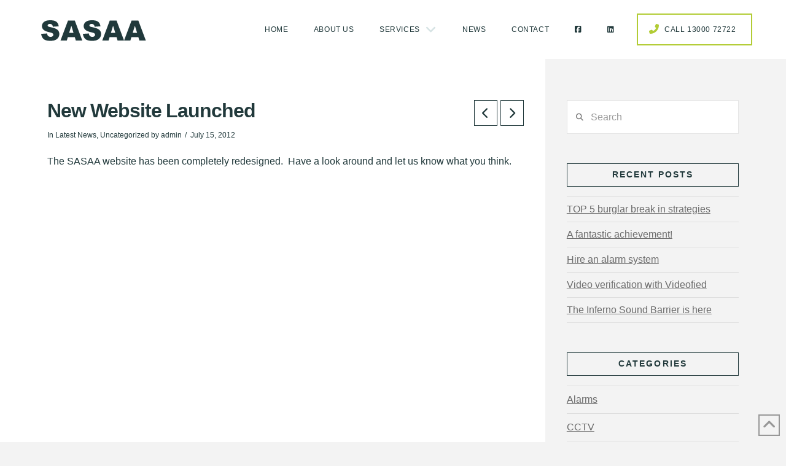

--- FILE ---
content_type: text/html; charset=UTF-8
request_url: https://www.sasaa.com.au/new-website-launched/
body_size: 16390
content:
<!DOCTYPE html>
<html class="no-js" lang="en-US">
<head>
<meta charset="UTF-8">
<meta name="viewport" content="width=device-width, initial-scale=1.0">
<link rel="pingback" href="https://www.sasaa.com.au/xmlrpc.php">
<title>New Website Launched | SASAA</title>
<meta name='robots' content='max-image-preview:large' />
	<style>img:is([sizes="auto" i], [sizes^="auto," i]) { contain-intrinsic-size: 3000px 1500px }</style>
	<link rel="alternate" type="application/rss+xml" title="SASAA &raquo; Feed" href="https://www.sasaa.com.au/feed/" />
<link rel="alternate" type="application/rss+xml" title="SASAA &raquo; Comments Feed" href="https://www.sasaa.com.au/comments/feed/" />
<script type="text/javascript">
/* <![CDATA[ */
window._wpemojiSettings = {"baseUrl":"https:\/\/s.w.org\/images\/core\/emoji\/16.0.1\/72x72\/","ext":".png","svgUrl":"https:\/\/s.w.org\/images\/core\/emoji\/16.0.1\/svg\/","svgExt":".svg","source":{"concatemoji":"https:\/\/www.sasaa.com.au\/wp-includes\/js\/wp-emoji-release.min.js?ver=6.8.3"}};
/*! This file is auto-generated */
!function(s,n){var o,i,e;function c(e){try{var t={supportTests:e,timestamp:(new Date).valueOf()};sessionStorage.setItem(o,JSON.stringify(t))}catch(e){}}function p(e,t,n){e.clearRect(0,0,e.canvas.width,e.canvas.height),e.fillText(t,0,0);var t=new Uint32Array(e.getImageData(0,0,e.canvas.width,e.canvas.height).data),a=(e.clearRect(0,0,e.canvas.width,e.canvas.height),e.fillText(n,0,0),new Uint32Array(e.getImageData(0,0,e.canvas.width,e.canvas.height).data));return t.every(function(e,t){return e===a[t]})}function u(e,t){e.clearRect(0,0,e.canvas.width,e.canvas.height),e.fillText(t,0,0);for(var n=e.getImageData(16,16,1,1),a=0;a<n.data.length;a++)if(0!==n.data[a])return!1;return!0}function f(e,t,n,a){switch(t){case"flag":return n(e,"\ud83c\udff3\ufe0f\u200d\u26a7\ufe0f","\ud83c\udff3\ufe0f\u200b\u26a7\ufe0f")?!1:!n(e,"\ud83c\udde8\ud83c\uddf6","\ud83c\udde8\u200b\ud83c\uddf6")&&!n(e,"\ud83c\udff4\udb40\udc67\udb40\udc62\udb40\udc65\udb40\udc6e\udb40\udc67\udb40\udc7f","\ud83c\udff4\u200b\udb40\udc67\u200b\udb40\udc62\u200b\udb40\udc65\u200b\udb40\udc6e\u200b\udb40\udc67\u200b\udb40\udc7f");case"emoji":return!a(e,"\ud83e\udedf")}return!1}function g(e,t,n,a){var r="undefined"!=typeof WorkerGlobalScope&&self instanceof WorkerGlobalScope?new OffscreenCanvas(300,150):s.createElement("canvas"),o=r.getContext("2d",{willReadFrequently:!0}),i=(o.textBaseline="top",o.font="600 32px Arial",{});return e.forEach(function(e){i[e]=t(o,e,n,a)}),i}function t(e){var t=s.createElement("script");t.src=e,t.defer=!0,s.head.appendChild(t)}"undefined"!=typeof Promise&&(o="wpEmojiSettingsSupports",i=["flag","emoji"],n.supports={everything:!0,everythingExceptFlag:!0},e=new Promise(function(e){s.addEventListener("DOMContentLoaded",e,{once:!0})}),new Promise(function(t){var n=function(){try{var e=JSON.parse(sessionStorage.getItem(o));if("object"==typeof e&&"number"==typeof e.timestamp&&(new Date).valueOf()<e.timestamp+604800&&"object"==typeof e.supportTests)return e.supportTests}catch(e){}return null}();if(!n){if("undefined"!=typeof Worker&&"undefined"!=typeof OffscreenCanvas&&"undefined"!=typeof URL&&URL.createObjectURL&&"undefined"!=typeof Blob)try{var e="postMessage("+g.toString()+"("+[JSON.stringify(i),f.toString(),p.toString(),u.toString()].join(",")+"));",a=new Blob([e],{type:"text/javascript"}),r=new Worker(URL.createObjectURL(a),{name:"wpTestEmojiSupports"});return void(r.onmessage=function(e){c(n=e.data),r.terminate(),t(n)})}catch(e){}c(n=g(i,f,p,u))}t(n)}).then(function(e){for(var t in e)n.supports[t]=e[t],n.supports.everything=n.supports.everything&&n.supports[t],"flag"!==t&&(n.supports.everythingExceptFlag=n.supports.everythingExceptFlag&&n.supports[t]);n.supports.everythingExceptFlag=n.supports.everythingExceptFlag&&!n.supports.flag,n.DOMReady=!1,n.readyCallback=function(){n.DOMReady=!0}}).then(function(){return e}).then(function(){var e;n.supports.everything||(n.readyCallback(),(e=n.source||{}).concatemoji?t(e.concatemoji):e.wpemoji&&e.twemoji&&(t(e.twemoji),t(e.wpemoji)))}))}((window,document),window._wpemojiSettings);
/* ]]> */
</script>
<style id='wp-emoji-styles-inline-css' type='text/css'>

	img.wp-smiley, img.emoji {
		display: inline !important;
		border: none !important;
		box-shadow: none !important;
		height: 1em !important;
		width: 1em !important;
		margin: 0 0.07em !important;
		vertical-align: -0.1em !important;
		background: none !important;
		padding: 0 !important;
	}
</style>
<link rel='stylesheet' id='wp-block-library-css' href='https://www.sasaa.com.au/wp-includes/css/dist/block-library/style.min.css?ver=6.8.3' type='text/css' media='all' />
<style id='wp-block-library-theme-inline-css' type='text/css'>
.wp-block-audio :where(figcaption){color:#555;font-size:13px;text-align:center}.is-dark-theme .wp-block-audio :where(figcaption){color:#ffffffa6}.wp-block-audio{margin:0 0 1em}.wp-block-code{border:1px solid #ccc;border-radius:4px;font-family:Menlo,Consolas,monaco,monospace;padding:.8em 1em}.wp-block-embed :where(figcaption){color:#555;font-size:13px;text-align:center}.is-dark-theme .wp-block-embed :where(figcaption){color:#ffffffa6}.wp-block-embed{margin:0 0 1em}.blocks-gallery-caption{color:#555;font-size:13px;text-align:center}.is-dark-theme .blocks-gallery-caption{color:#ffffffa6}:root :where(.wp-block-image figcaption){color:#555;font-size:13px;text-align:center}.is-dark-theme :root :where(.wp-block-image figcaption){color:#ffffffa6}.wp-block-image{margin:0 0 1em}.wp-block-pullquote{border-bottom:4px solid;border-top:4px solid;color:currentColor;margin-bottom:1.75em}.wp-block-pullquote cite,.wp-block-pullquote footer,.wp-block-pullquote__citation{color:currentColor;font-size:.8125em;font-style:normal;text-transform:uppercase}.wp-block-quote{border-left:.25em solid;margin:0 0 1.75em;padding-left:1em}.wp-block-quote cite,.wp-block-quote footer{color:currentColor;font-size:.8125em;font-style:normal;position:relative}.wp-block-quote:where(.has-text-align-right){border-left:none;border-right:.25em solid;padding-left:0;padding-right:1em}.wp-block-quote:where(.has-text-align-center){border:none;padding-left:0}.wp-block-quote.is-large,.wp-block-quote.is-style-large,.wp-block-quote:where(.is-style-plain){border:none}.wp-block-search .wp-block-search__label{font-weight:700}.wp-block-search__button{border:1px solid #ccc;padding:.375em .625em}:where(.wp-block-group.has-background){padding:1.25em 2.375em}.wp-block-separator.has-css-opacity{opacity:.4}.wp-block-separator{border:none;border-bottom:2px solid;margin-left:auto;margin-right:auto}.wp-block-separator.has-alpha-channel-opacity{opacity:1}.wp-block-separator:not(.is-style-wide):not(.is-style-dots){width:100px}.wp-block-separator.has-background:not(.is-style-dots){border-bottom:none;height:1px}.wp-block-separator.has-background:not(.is-style-wide):not(.is-style-dots){height:2px}.wp-block-table{margin:0 0 1em}.wp-block-table td,.wp-block-table th{word-break:normal}.wp-block-table :where(figcaption){color:#555;font-size:13px;text-align:center}.is-dark-theme .wp-block-table :where(figcaption){color:#ffffffa6}.wp-block-video :where(figcaption){color:#555;font-size:13px;text-align:center}.is-dark-theme .wp-block-video :where(figcaption){color:#ffffffa6}.wp-block-video{margin:0 0 1em}:root :where(.wp-block-template-part.has-background){margin-bottom:0;margin-top:0;padding:1.25em 2.375em}
</style>
<style id='classic-theme-styles-inline-css' type='text/css'>
/*! This file is auto-generated */
.wp-block-button__link{color:#fff;background-color:#32373c;border-radius:9999px;box-shadow:none;text-decoration:none;padding:calc(.667em + 2px) calc(1.333em + 2px);font-size:1.125em}.wp-block-file__button{background:#32373c;color:#fff;text-decoration:none}
</style>
<style id='global-styles-inline-css' type='text/css'>
:root{--wp--preset--aspect-ratio--square: 1;--wp--preset--aspect-ratio--4-3: 4/3;--wp--preset--aspect-ratio--3-4: 3/4;--wp--preset--aspect-ratio--3-2: 3/2;--wp--preset--aspect-ratio--2-3: 2/3;--wp--preset--aspect-ratio--16-9: 16/9;--wp--preset--aspect-ratio--9-16: 9/16;--wp--preset--color--black: #000000;--wp--preset--color--cyan-bluish-gray: #abb8c3;--wp--preset--color--white: #ffffff;--wp--preset--color--pale-pink: #f78da7;--wp--preset--color--vivid-red: #cf2e2e;--wp--preset--color--luminous-vivid-orange: #ff6900;--wp--preset--color--luminous-vivid-amber: #fcb900;--wp--preset--color--light-green-cyan: #7bdcb5;--wp--preset--color--vivid-green-cyan: #00d084;--wp--preset--color--pale-cyan-blue: #8ed1fc;--wp--preset--color--vivid-cyan-blue: #0693e3;--wp--preset--color--vivid-purple: #9b51e0;--wp--preset--gradient--vivid-cyan-blue-to-vivid-purple: linear-gradient(135deg,rgba(6,147,227,1) 0%,rgb(155,81,224) 100%);--wp--preset--gradient--light-green-cyan-to-vivid-green-cyan: linear-gradient(135deg,rgb(122,220,180) 0%,rgb(0,208,130) 100%);--wp--preset--gradient--luminous-vivid-amber-to-luminous-vivid-orange: linear-gradient(135deg,rgba(252,185,0,1) 0%,rgba(255,105,0,1) 100%);--wp--preset--gradient--luminous-vivid-orange-to-vivid-red: linear-gradient(135deg,rgba(255,105,0,1) 0%,rgb(207,46,46) 100%);--wp--preset--gradient--very-light-gray-to-cyan-bluish-gray: linear-gradient(135deg,rgb(238,238,238) 0%,rgb(169,184,195) 100%);--wp--preset--gradient--cool-to-warm-spectrum: linear-gradient(135deg,rgb(74,234,220) 0%,rgb(151,120,209) 20%,rgb(207,42,186) 40%,rgb(238,44,130) 60%,rgb(251,105,98) 80%,rgb(254,248,76) 100%);--wp--preset--gradient--blush-light-purple: linear-gradient(135deg,rgb(255,206,236) 0%,rgb(152,150,240) 100%);--wp--preset--gradient--blush-bordeaux: linear-gradient(135deg,rgb(254,205,165) 0%,rgb(254,45,45) 50%,rgb(107,0,62) 100%);--wp--preset--gradient--luminous-dusk: linear-gradient(135deg,rgb(255,203,112) 0%,rgb(199,81,192) 50%,rgb(65,88,208) 100%);--wp--preset--gradient--pale-ocean: linear-gradient(135deg,rgb(255,245,203) 0%,rgb(182,227,212) 50%,rgb(51,167,181) 100%);--wp--preset--gradient--electric-grass: linear-gradient(135deg,rgb(202,248,128) 0%,rgb(113,206,126) 100%);--wp--preset--gradient--midnight: linear-gradient(135deg,rgb(2,3,129) 0%,rgb(40,116,252) 100%);--wp--preset--font-size--small: 13px;--wp--preset--font-size--medium: 20px;--wp--preset--font-size--large: 36px;--wp--preset--font-size--x-large: 42px;--wp--preset--spacing--20: 0.44rem;--wp--preset--spacing--30: 0.67rem;--wp--preset--spacing--40: 1rem;--wp--preset--spacing--50: 1.5rem;--wp--preset--spacing--60: 2.25rem;--wp--preset--spacing--70: 3.38rem;--wp--preset--spacing--80: 5.06rem;--wp--preset--shadow--natural: 6px 6px 9px rgba(0, 0, 0, 0.2);--wp--preset--shadow--deep: 12px 12px 50px rgba(0, 0, 0, 0.4);--wp--preset--shadow--sharp: 6px 6px 0px rgba(0, 0, 0, 0.2);--wp--preset--shadow--outlined: 6px 6px 0px -3px rgba(255, 255, 255, 1), 6px 6px rgba(0, 0, 0, 1);--wp--preset--shadow--crisp: 6px 6px 0px rgba(0, 0, 0, 1);}:where(.is-layout-flex){gap: 0.5em;}:where(.is-layout-grid){gap: 0.5em;}body .is-layout-flex{display: flex;}.is-layout-flex{flex-wrap: wrap;align-items: center;}.is-layout-flex > :is(*, div){margin: 0;}body .is-layout-grid{display: grid;}.is-layout-grid > :is(*, div){margin: 0;}:where(.wp-block-columns.is-layout-flex){gap: 2em;}:where(.wp-block-columns.is-layout-grid){gap: 2em;}:where(.wp-block-post-template.is-layout-flex){gap: 1.25em;}:where(.wp-block-post-template.is-layout-grid){gap: 1.25em;}.has-black-color{color: var(--wp--preset--color--black) !important;}.has-cyan-bluish-gray-color{color: var(--wp--preset--color--cyan-bluish-gray) !important;}.has-white-color{color: var(--wp--preset--color--white) !important;}.has-pale-pink-color{color: var(--wp--preset--color--pale-pink) !important;}.has-vivid-red-color{color: var(--wp--preset--color--vivid-red) !important;}.has-luminous-vivid-orange-color{color: var(--wp--preset--color--luminous-vivid-orange) !important;}.has-luminous-vivid-amber-color{color: var(--wp--preset--color--luminous-vivid-amber) !important;}.has-light-green-cyan-color{color: var(--wp--preset--color--light-green-cyan) !important;}.has-vivid-green-cyan-color{color: var(--wp--preset--color--vivid-green-cyan) !important;}.has-pale-cyan-blue-color{color: var(--wp--preset--color--pale-cyan-blue) !important;}.has-vivid-cyan-blue-color{color: var(--wp--preset--color--vivid-cyan-blue) !important;}.has-vivid-purple-color{color: var(--wp--preset--color--vivid-purple) !important;}.has-black-background-color{background-color: var(--wp--preset--color--black) !important;}.has-cyan-bluish-gray-background-color{background-color: var(--wp--preset--color--cyan-bluish-gray) !important;}.has-white-background-color{background-color: var(--wp--preset--color--white) !important;}.has-pale-pink-background-color{background-color: var(--wp--preset--color--pale-pink) !important;}.has-vivid-red-background-color{background-color: var(--wp--preset--color--vivid-red) !important;}.has-luminous-vivid-orange-background-color{background-color: var(--wp--preset--color--luminous-vivid-orange) !important;}.has-luminous-vivid-amber-background-color{background-color: var(--wp--preset--color--luminous-vivid-amber) !important;}.has-light-green-cyan-background-color{background-color: var(--wp--preset--color--light-green-cyan) !important;}.has-vivid-green-cyan-background-color{background-color: var(--wp--preset--color--vivid-green-cyan) !important;}.has-pale-cyan-blue-background-color{background-color: var(--wp--preset--color--pale-cyan-blue) !important;}.has-vivid-cyan-blue-background-color{background-color: var(--wp--preset--color--vivid-cyan-blue) !important;}.has-vivid-purple-background-color{background-color: var(--wp--preset--color--vivid-purple) !important;}.has-black-border-color{border-color: var(--wp--preset--color--black) !important;}.has-cyan-bluish-gray-border-color{border-color: var(--wp--preset--color--cyan-bluish-gray) !important;}.has-white-border-color{border-color: var(--wp--preset--color--white) !important;}.has-pale-pink-border-color{border-color: var(--wp--preset--color--pale-pink) !important;}.has-vivid-red-border-color{border-color: var(--wp--preset--color--vivid-red) !important;}.has-luminous-vivid-orange-border-color{border-color: var(--wp--preset--color--luminous-vivid-orange) !important;}.has-luminous-vivid-amber-border-color{border-color: var(--wp--preset--color--luminous-vivid-amber) !important;}.has-light-green-cyan-border-color{border-color: var(--wp--preset--color--light-green-cyan) !important;}.has-vivid-green-cyan-border-color{border-color: var(--wp--preset--color--vivid-green-cyan) !important;}.has-pale-cyan-blue-border-color{border-color: var(--wp--preset--color--pale-cyan-blue) !important;}.has-vivid-cyan-blue-border-color{border-color: var(--wp--preset--color--vivid-cyan-blue) !important;}.has-vivid-purple-border-color{border-color: var(--wp--preset--color--vivid-purple) !important;}.has-vivid-cyan-blue-to-vivid-purple-gradient-background{background: var(--wp--preset--gradient--vivid-cyan-blue-to-vivid-purple) !important;}.has-light-green-cyan-to-vivid-green-cyan-gradient-background{background: var(--wp--preset--gradient--light-green-cyan-to-vivid-green-cyan) !important;}.has-luminous-vivid-amber-to-luminous-vivid-orange-gradient-background{background: var(--wp--preset--gradient--luminous-vivid-amber-to-luminous-vivid-orange) !important;}.has-luminous-vivid-orange-to-vivid-red-gradient-background{background: var(--wp--preset--gradient--luminous-vivid-orange-to-vivid-red) !important;}.has-very-light-gray-to-cyan-bluish-gray-gradient-background{background: var(--wp--preset--gradient--very-light-gray-to-cyan-bluish-gray) !important;}.has-cool-to-warm-spectrum-gradient-background{background: var(--wp--preset--gradient--cool-to-warm-spectrum) !important;}.has-blush-light-purple-gradient-background{background: var(--wp--preset--gradient--blush-light-purple) !important;}.has-blush-bordeaux-gradient-background{background: var(--wp--preset--gradient--blush-bordeaux) !important;}.has-luminous-dusk-gradient-background{background: var(--wp--preset--gradient--luminous-dusk) !important;}.has-pale-ocean-gradient-background{background: var(--wp--preset--gradient--pale-ocean) !important;}.has-electric-grass-gradient-background{background: var(--wp--preset--gradient--electric-grass) !important;}.has-midnight-gradient-background{background: var(--wp--preset--gradient--midnight) !important;}.has-small-font-size{font-size: var(--wp--preset--font-size--small) !important;}.has-medium-font-size{font-size: var(--wp--preset--font-size--medium) !important;}.has-large-font-size{font-size: var(--wp--preset--font-size--large) !important;}.has-x-large-font-size{font-size: var(--wp--preset--font-size--x-large) !important;}
:where(.wp-block-post-template.is-layout-flex){gap: 1.25em;}:where(.wp-block-post-template.is-layout-grid){gap: 1.25em;}
:where(.wp-block-columns.is-layout-flex){gap: 2em;}:where(.wp-block-columns.is-layout-grid){gap: 2em;}
:root :where(.wp-block-pullquote){font-size: 1.5em;line-height: 1.6;}
</style>
<link rel='stylesheet' id='x-stack-css' href='https://www.sasaa.com.au/wp-content/themes/pro/framework/dist/css/site/stacks/ethos.css?ver=6.7.4' type='text/css' media='all' />
<link rel='stylesheet' id='x-child-css' href='https://www.sasaa.com.au/wp-content/themes/pro-child/style.css?ver=6.7.4' type='text/css' media='all' />
<style id='cs-inline-css' type='text/css'>
@media (min-width:1200px){.x-hide-xl{display:none !important;}}@media (min-width:979px) and (max-width:1199px){.x-hide-lg{display:none !important;}}@media (min-width:767px) and (max-width:978px){.x-hide-md{display:none !important;}}@media (min-width:480px) and (max-width:766px){.x-hide-sm{display:none !important;}}@media (max-width:479px){.x-hide-xs{display:none !important;}} a,h1 a:hover,h2 a:hover,h3 a:hover,h4 a:hover,h5 a:hover,h6 a:hover,.x-breadcrumb-wrap a:hover,.x-comment-author a:hover,.x-comment-time:hover,.p-meta > span > a:hover,.format-link .link a:hover,.x-main .widget ul li a:hover,.x-main .widget ol li a:hover,.x-main .widget_tag_cloud .tagcloud a:hover,.x-sidebar .widget ul li a:hover,.x-sidebar .widget ol li a:hover,.x-sidebar .widget_tag_cloud .tagcloud a:hover,.x-portfolio .entry-extra .x-ul-tags li a:hover{color:rgb(178,204,53);}a:hover{color:rgb(124,141,41);}a.x-img-thumbnail:hover{border-color:rgb(178,204,53);}.x-main{width:72%;}.x-sidebar{width:calc( 100% - 72%);}.x-post-slider-archive-active .x-container.main:not(.x-row):not(.x-grid):before{top:0;}.x-content-sidebar-active .x-container.main:not(.x-row):not(.x-grid):before{right:calc( 100% - 72%);}.x-sidebar-content-active .x-container.main:not(.x-row):not(.x-grid):before{left:calc( 100% - 72%);}.x-full-width-active .x-container.main:not(.x-row):not(.x-grid):before{left:-5000em;}.h-landmark,.x-main .h-widget,.x-main .h-widget a.rsswidget,.x-main .h-widget a.rsswidget:hover,.x-main .widget.widget_pages .current_page_item a,.x-main .widget.widget_nav_menu .current-menu-item a,.x-main .widget.widget_pages .current_page_item a:hover,.x-main .widget.widget_nav_menu .current-menu-item a:hover,.x-sidebar .h-widget,.x-sidebar .h-widget a.rsswidget,.x-sidebar .h-widget a.rsswidget:hover,.x-sidebar .widget.widget_pages .current_page_item a,.x-sidebar .widget.widget_nav_menu .current-menu-item a,.x-sidebar .widget.widget_pages .current_page_item a:hover,.x-sidebar .widget.widget_nav_menu .current-menu-item a:hover{color:rgb(33,57,59);}.x-main .widget,.x-main .widget a,.x-main .widget ul li a,.x-main .widget ol li a,.x-main .widget_tag_cloud .tagcloud a,.x-main .widget_product_tag_cloud .tagcloud a,.x-main .widget a:hover,.x-main .widget ul li a:hover,.x-main .widget ol li a:hover,.x-main .widget_tag_cloud .tagcloud a:hover,.x-main .widget_product_tag_cloud .tagcloud a:hover,.x-main .widget_shopping_cart .buttons .button,.x-main .widget_price_filter .price_slider_amount .button,.x-sidebar .widget,.x-sidebar .widget a,.x-sidebar .widget ul li a,.x-sidebar .widget ol li a,.x-sidebar .widget_tag_cloud .tagcloud a,.x-sidebar .widget_product_tag_cloud .tagcloud a,.x-sidebar .widget a:hover,.x-sidebar .widget ul li a:hover,.x-sidebar .widget ol li a:hover,.x-sidebar .widget_tag_cloud .tagcloud a:hover,.x-sidebar .widget_product_tag_cloud .tagcloud a:hover,.x-sidebar .widget_shopping_cart .buttons .button,.x-sidebar .widget_price_filter .price_slider_amount .button{color:rgb(33,57,59);}.x-main .h-widget,.x-main .widget.widget_pages .current_page_item,.x-main .widget.widget_nav_menu .current-menu-item,.x-sidebar .h-widget,.x-sidebar .widget.widget_pages .current_page_item,.x-sidebar .widget.widget_nav_menu .current-menu-item{border-color:rgb(33,57,59);}.x-post-slider{height:400px;}.archive .x-post-slider{height:400px;}.x-post-slider .x-post-slider-entry{padding-bottom:400px;}.archive .x-post-slider .x-post-slider-entry{padding-bottom:400px;}.format-link .link a,.x-portfolio .entry-extra .x-ul-tags li a{color:rgb(33,57,59);}.p-meta > span > a,.x-nav-articles a,.entry-top-navigation .entry-parent,.option-set .x-index-filters,.option-set .x-portfolio-filters,.option-set .x-index-filters-menu >li >a:hover,.option-set .x-index-filters-menu >li >a.selected,.option-set .x-portfolio-filters-menu > li > a:hover,.option-set .x-portfolio-filters-menu > li > a.selected{color:rgb(33,57,59);}.x-nav-articles a,.entry-top-navigation .entry-parent,.option-set .x-index-filters,.option-set .x-portfolio-filters,.option-set .x-index-filters i,.option-set .x-portfolio-filters i{border-color:rgb(33,57,59);}.x-nav-articles a:hover,.entry-top-navigation .entry-parent:hover,.option-set .x-index-filters:hover i,.option-set .x-portfolio-filters:hover i{background-color:rgb(33,57,59);}@media (max-width:978.98px){.x-content-sidebar-active .x-container.main:not(.x-row):not(.x-grid):before,.x-sidebar-content-active .x-container.main:not(.x-row):not(.x-grid):before{left:-5000em;}body .x-main .widget,body .x-main .widget a,body .x-main .widget a:hover,body .x-main .widget ul li a,body .x-main .widget ol li a,body .x-main .widget ul li a:hover,body .x-main .widget ol li a:hover,body .x-sidebar .widget,body .x-sidebar .widget a,body .x-sidebar .widget a:hover,body .x-sidebar .widget ul li a,body .x-sidebar .widget ol li a,body .x-sidebar .widget ul li a:hover,body .x-sidebar .widget ol li a:hover{color:rgb(33,57,59);}body .x-main .h-widget,body .x-main .widget.widget_pages .current_page_item a,body .x-main .widget.widget_nav_menu .current-menu-item a,body .x-main .widget.widget_pages .current_page_item a:hover,body .x-main .widget.widget_nav_menu .current-menu-item a:hover,body .x-sidebar .h-widget,body .x-sidebar .widget.widget_pages .current_page_item a,body .x-sidebar .widget.widget_nav_menu .current-menu-item a,body .x-sidebar .widget.widget_pages .current_page_item a:hover,body .x-sidebar .widget.widget_nav_menu .current-menu-item a:hover{color:rgb(33,57,59);}body .x-main .h-widget,body .x-main .widget.widget_pages .current_page_item,body .x-main .widget.widget_nav_menu .current-menu-item,body .x-sidebar .h-widget,body .x-sidebar .widget.widget_pages .current_page_item,body .x-sidebar .widget.widget_nav_menu .current-menu-item{border-color:rgb(33,57,59);}}@media (max-width:766.98px){.x-post-slider,.archive .x-post-slider{height:auto !important;}.x-post-slider .x-post-slider-entry,.archive .x-post-slider .x-post-slider-entry{padding-bottom:65% !important;}}html{font-size:16px;}@media (min-width:479px){html{font-size:16px;}}@media (min-width:766px){html{font-size:16px;}}@media (min-width:978px){html{font-size:16px;}}@media (min-width:1199px){html{font-size:16px;}}body{font-style:normal;font-weight:inherit;color:rgb(33,57,59);background-color:#f3f3f3;}.w-b{font-weight:inherit !important;}h1,h2,h3,h4,h5,h6,.h1,.h2,.h3,.h4,.h5,.h6,.x-text-headline{font-family:Arial,"Helvetica Neue",Helvetica,sans-serif;font-style:normal;font-weight:700;}h1,.h1{letter-spacing:-0.035em;}h2,.h2{letter-spacing:-0.035em;}h3,.h3{letter-spacing:-0.035em;}h4,.h4{letter-spacing:-0.035em;}h5,.h5{letter-spacing:-0.035em;}h6,.h6{letter-spacing:-0.035em;}.w-h{font-weight:700 !important;}.x-container.width{width:88%;}.x-container.max{max-width:1170px;}.x-bar-content.x-container.width{flex-basis:88%;}.x-main.full{float:none;clear:both;display:block;width:auto;}@media (max-width:978.98px){.x-main.full,.x-main.left,.x-main.right,.x-sidebar.left,.x-sidebar.right{float:none;display:block;width:auto !important;}}.entry-header,.entry-content{font-size:1rem;}body,input,button,select,textarea{font-family:Arial,"Helvetica Neue",Helvetica,sans-serif;}h1,h2,h3,h4,h5,h6,.h1,.h2,.h3,.h4,.h5,.h6,h1 a,h2 a,h3 a,h4 a,h5 a,h6 a,.h1 a,.h2 a,.h3 a,.h4 a,.h5 a,.h6 a,blockquote{color:rgb(33,57,59);}.cfc-h-tx{color:rgb(33,57,59) !important;}.cfc-h-bd{border-color:rgb(33,57,59) !important;}.cfc-h-bg{background-color:rgb(33,57,59) !important;}.cfc-b-tx{color:rgb(33,57,59) !important;}.cfc-b-bd{border-color:rgb(33,57,59) !important;}.cfc-b-bg{background-color:rgb(33,57,59) !important;}.x-btn,.button,[type="submit"]{color:#ffffff;border-color:rgba(61,95,111,0.5);background-color:rgb(33,57,59);text-shadow:0 0.075em 0.075em rgba(0,0,0,0.5);}.x-btn:hover,.button:hover,[type="submit"]:hover{color:#ffffff;border-color:rgb(214,227,228);background-color:rgb(178,204,53);text-shadow:0 0.075em 0.075em rgba(0,0,0,0.5);}.x-btn.x-btn-real,.x-btn.x-btn-real:hover{margin-bottom:0.25em;text-shadow:0 0.075em 0.075em rgba(0,0,0,0.65);}.x-btn.x-btn-real{box-shadow:0 0.25em 0 0 rgb(9,9,9),0 4px 9px rgba(0,0,0,0.75);}.x-btn.x-btn-real:hover{box-shadow:0 0.25em 0 0 #000000,0 4px 9px rgba(0,0,0,0.75);}.x-btn.x-btn-flat,.x-btn.x-btn-flat:hover{margin-bottom:0;text-shadow:0 0.075em 0.075em rgba(0,0,0,0.65);box-shadow:none;}.x-btn.x-btn-transparent,.x-btn.x-btn-transparent:hover{margin-bottom:0;border-width:3px;text-shadow:none;text-transform:uppercase;background-color:transparent;box-shadow:none;}.bg .mejs-container,.x-video .mejs-container{position:unset !important;} @font-face{font-family:'FontAwesomePro';font-style:normal;font-weight:900;font-display:block;src:url('https://www.sasaa.com.au/wp-content/themes/pro/cornerstone/assets/fonts/fa-solid-900.woff2?ver=6.7.2') format('woff2'),url('https://www.sasaa.com.au/wp-content/themes/pro/cornerstone/assets/fonts/fa-solid-900.ttf?ver=6.7.2') format('truetype');}[data-x-fa-pro-icon]{font-family:"FontAwesomePro" !important;}[data-x-fa-pro-icon]:before{content:attr(data-x-fa-pro-icon);}[data-x-icon],[data-x-icon-o],[data-x-icon-l],[data-x-icon-s],[data-x-icon-b],[data-x-icon-sr],[data-x-icon-ss],[data-x-icon-sl],[data-x-fa-pro-icon],[class*="cs-fa-"]{display:inline-flex;font-style:normal;font-weight:400;text-decoration:inherit;text-rendering:auto;-webkit-font-smoothing:antialiased;-moz-osx-font-smoothing:grayscale;}[data-x-icon].left,[data-x-icon-o].left,[data-x-icon-l].left,[data-x-icon-s].left,[data-x-icon-b].left,[data-x-icon-sr].left,[data-x-icon-ss].left,[data-x-icon-sl].left,[data-x-fa-pro-icon].left,[class*="cs-fa-"].left{margin-right:0.5em;}[data-x-icon].right,[data-x-icon-o].right,[data-x-icon-l].right,[data-x-icon-s].right,[data-x-icon-b].right,[data-x-icon-sr].right,[data-x-icon-ss].right,[data-x-icon-sl].right,[data-x-fa-pro-icon].right,[class*="cs-fa-"].right{margin-left:0.5em;}[data-x-icon]:before,[data-x-icon-o]:before,[data-x-icon-l]:before,[data-x-icon-s]:before,[data-x-icon-b]:before,[data-x-icon-sr]:before,[data-x-icon-ss]:before,[data-x-icon-sl]:before,[data-x-fa-pro-icon]:before,[class*="cs-fa-"]:before{line-height:1;}@font-face{font-family:'FontAwesome';font-style:normal;font-weight:900;font-display:block;src:url('https://www.sasaa.com.au/wp-content/themes/pro/cornerstone/assets/fonts/fa-solid-900.woff2?ver=6.7.2') format('woff2'),url('https://www.sasaa.com.au/wp-content/themes/pro/cornerstone/assets/fonts/fa-solid-900.ttf?ver=6.7.2') format('truetype');}[data-x-icon],[data-x-icon-s],[data-x-icon][class*="cs-fa-"]{font-family:"FontAwesome" !important;font-weight:900;}[data-x-icon]:before,[data-x-icon][class*="cs-fa-"]:before{content:attr(data-x-icon);}[data-x-icon-s]:before{content:attr(data-x-icon-s);}@font-face{font-family:'FontAwesomeRegular';font-style:normal;font-weight:400;font-display:block;src:url('https://www.sasaa.com.au/wp-content/themes/pro/cornerstone/assets/fonts/fa-regular-400.woff2?ver=6.7.2') format('woff2'),url('https://www.sasaa.com.au/wp-content/themes/pro/cornerstone/assets/fonts/fa-regular-400.ttf?ver=6.7.2') format('truetype');}@font-face{font-family:'FontAwesomePro';font-style:normal;font-weight:400;font-display:block;src:url('https://www.sasaa.com.au/wp-content/themes/pro/cornerstone/assets/fonts/fa-regular-400.woff2?ver=6.7.2') format('woff2'),url('https://www.sasaa.com.au/wp-content/themes/pro/cornerstone/assets/fonts/fa-regular-400.ttf?ver=6.7.2') format('truetype');}[data-x-icon-o]{font-family:"FontAwesomeRegular" !important;}[data-x-icon-o]:before{content:attr(data-x-icon-o);}@font-face{font-family:'FontAwesomeLight';font-style:normal;font-weight:300;font-display:block;src:url('https://www.sasaa.com.au/wp-content/themes/pro/cornerstone/assets/fonts/fa-light-300.woff2?ver=6.7.2') format('woff2'),url('https://www.sasaa.com.au/wp-content/themes/pro/cornerstone/assets/fonts/fa-light-300.ttf?ver=6.7.2') format('truetype');}@font-face{font-family:'FontAwesomePro';font-style:normal;font-weight:300;font-display:block;src:url('https://www.sasaa.com.au/wp-content/themes/pro/cornerstone/assets/fonts/fa-light-300.woff2?ver=6.7.2') format('woff2'),url('https://www.sasaa.com.au/wp-content/themes/pro/cornerstone/assets/fonts/fa-light-300.ttf?ver=6.7.2') format('truetype');}[data-x-icon-l]{font-family:"FontAwesomeLight" !important;font-weight:300;}[data-x-icon-l]:before{content:attr(data-x-icon-l);}@font-face{font-family:'FontAwesomeBrands';font-style:normal;font-weight:normal;font-display:block;src:url('https://www.sasaa.com.au/wp-content/themes/pro/cornerstone/assets/fonts/fa-brands-400.woff2?ver=6.7.2') format('woff2'),url('https://www.sasaa.com.au/wp-content/themes/pro/cornerstone/assets/fonts/fa-brands-400.ttf?ver=6.7.2') format('truetype');}[data-x-icon-b]{font-family:"FontAwesomeBrands" !important;}[data-x-icon-b]:before{content:attr(data-x-icon-b);}.widget.widget_rss li .rsswidget:before{content:"\f35d";padding-right:0.4em;font-family:"FontAwesome";} .mq8-0.x-bar{width:calc(100% - (0px * 2));margin-top:0px;margin-left:0px;margin-right:0px;height:6em;border-top-width:0;border-right-width:0;border-bottom-width:0;border-left-width:0;font-size:16px;background-color:rgb(255,255,255);z-index:9999;}.mq8-0 .x-bar-content{display:flex;flex-direction:row;justify-content:space-between;align-items:center;flex-grow:0;flex-shrink:1;flex-basis:100%;height:6em;max-width:1170px;}.mq8-0.x-bar-outer-spacers:after,.mq8-0.x-bar-outer-spacers:before{flex-basis:2em;width:2em!important;height:2em;}.mq8-0.x-bar-space{font-size:16px;height:6em;}.mq8-1.x-bar-container{display:flex;flex-direction:row;justify-content:space-between;align-items:center;flex-grow:0;flex-shrink:1;flex-basis:auto;border-top-width:0;border-right-width:0;border-bottom-width:0;border-left-width:0;font-size:1em;z-index:1;}.mq8-2.x-bar-container{margin-top:0em;margin-right:0em;margin-bottom:0em;margin-left:0.5em;}.mq8-4.x-image{font-size:1em;border-top-width:0;border-right-width:0;border-bottom-width:0;border-left-width:0;background-color:transparent;}.mq8-4.x-image img{aspect-ratio:auto;}.mq8-5{font-size:1em;}.mq8-6{display:flex;flex-direction:row;justify-content:space-around;align-items:stretch;align-self:stretch;flex-grow:0;flex-shrink:1;flex-basis:auto;}.mq8-6 > li,.mq8-6 > li > a{flex-grow:0;flex-shrink:1;flex-basis:auto;}.mq8-7 [data-x-toggle-collapse]{transition-duration:300ms;transition-timing-function:cubic-bezier(0.400,0.000,0.200,1.000);}.mq8-8 .x-dropdown {width:15em;font-size:16px;border-top-width:0;border-right-width:0;border-bottom-width:0;border-left-width:0;background-color:rgb(246,246,246);box-shadow:0em 0.5em 3em 0em rgba(0,0,0,0.25);transition-duration:500ms,500ms,0s;transition-timing-function:cubic-bezier(0.400,0.000,0.200,1.000);}.mq8-8 .x-dropdown:not(.x-active) {transition-delay:0s,0s,500ms;}.mq8-a.x-anchor {border-top-width:0;border-right-width:0;border-bottom-width:0;border-left-width:0;}.mq8-c.x-anchor {font-size:1em;}.mq8-c.x-anchor .x-anchor-content {display:flex;flex-direction:row;justify-content:center;align-items:center;}.mq8-d.x-anchor {background-color:transparent;}.mq8-e.x-anchor .x-anchor-content {padding-top:0.25em;padding-bottom:0.25em;padding-left:1em;}.mq8-e.x-anchor:hover,.mq8-e.x-anchor[class*="active"],[data-x-effect-provider*="colors"]:hover .mq8-e.x-anchor {background-color:rgb(33,57,59);}.mq8-e.x-anchor .x-anchor-sub-indicator {color:rgb(214,227,228);}.mq8-e.x-anchor:hover .x-anchor-sub-indicator,.mq8-e.x-anchor[class*="active"] .x-anchor-sub-indicator,[data-x-effect-provider*="colors"]:hover .mq8-e.x-anchor .x-anchor-sub-indicator {color:rgb(178,204,53);}.mq8-e > .is-primary {height:2px;color:rgb(214,227,228);transform-origin:50% 0%;}.mq8-f.x-anchor .x-anchor-content {padding-right:1em;}.mq8-g.x-anchor .x-anchor-text {margin-top:5px;margin-bottom:5px;margin-left:5px;}.mq8-h.x-anchor .x-anchor-text {margin-right:5px;}.mq8-h.x-anchor .x-anchor-text-primary {letter-spacing:0.05em;margin-right:calc(0.05em * -1);text-align:center;}.mq8-i.x-anchor .x-anchor-text-primary {font-family:inherit;font-style:normal;font-weight:400;}.mq8-j.x-anchor .x-anchor-text-primary {font-size:0.75em;text-transform:uppercase;color:rgb(33,57,59);}.mq8-j.x-anchor:hover .x-anchor-text-primary,.mq8-j.x-anchor[class*="active"] .x-anchor-text-primary,[data-x-effect-provider*="colors"]:hover .mq8-j.x-anchor .x-anchor-text-primary {color:white;}.mq8-k.x-anchor .x-anchor-text-primary {line-height:1;}.mq8-l.x-anchor .x-anchor-sub-indicator {margin-top:5px;margin-right:5px;margin-bottom:5px;margin-left:5px;}.mq8-m.x-anchor .x-anchor-sub-indicator {font-size:1.25em;}.mq8-m > .is-primary {width:100%;}.mq8-n.x-anchor {margin-top:0px;margin-right:0px;margin-bottom:1px;margin-left:0px;border-bottom-width:0px;border-bottom-style:none;border-top-color:rgba(255,255,255,0.15);border-bottom-color:transparent;background-color:rgb(255,255,255);}.mq8-n.x-anchor .x-anchor-content {padding-top:.8em;padding-bottom:.8em;padding-left:1.2em;}.mq8-n.x-anchor:hover,.mq8-n.x-anchor[class*="active"],[data-x-effect-provider*="colors"]:hover .mq8-n.x-anchor {background-color:rgb(33,57,59);}.mq8-n.x-anchor .x-anchor-text {margin-top:4px;margin-bottom:4px;margin-left:4px;}.mq8-n.x-anchor .x-anchor-text-primary {letter-spacing:0.035em;margin-right:calc(0.035em * -1);}.mq8-n.x-anchor .x-anchor-text-secondary {margin-top:0.5em;font-family:inherit;font-size:0.75em;font-style:normal;font-weight:700;line-height:1;letter-spacing:0.035em;margin-right:calc(0.035em * -1);color:rgba(255,255,255,0.5);}.mq8-n.x-anchor .x-anchor-sub-indicator {margin-top:0px;margin-right:4px;margin-bottom:0px;margin-left:auto;color:rgba(255,255,255,0.5);}.mq8-n > .is-primary {height:100%;color:rgba(255,255,255,0.05);transform-origin:0% 50%;}.mq8-o.x-anchor {border-top-width:2px;border-top-style:solid;}.mq8-p.x-anchor {border-right-width:0px;border-left-width:0px;border-right-color:transparent;border-left-color:transparent;}.mq8-q.x-anchor {border-right-style:none;border-left-style:none;}.mq8-q.x-anchor .x-anchor-text {margin-right:auto;}.mq8-r.x-anchor {margin-top:0em;margin-right:0em;margin-bottom:0em;margin-left:1em;}.mq8-s.x-anchor {border-right-width:2px;border-bottom-width:2px;border-left-width:2px;border-right-style:solid;border-left-style:solid;border-top-color:rgb(178,204,53);border-right-color:rgb(178,204,53);border-bottom-color:rgb(178,204,53);border-left-color:rgb(178,204,53);}.mq8-s.x-anchor .x-anchor-content {padding-top:0em;padding-bottom:0em;padding-left:0em;}.mq8-s.x-anchor:hover,.mq8-s.x-anchor[class*="active"],[data-x-effect-provider*="colors"]:hover .mq8-s.x-anchor {background-color:rgb(178,204,53);}.mq8-s.x-anchor .x-graphic {margin-top:4px;margin-right:0px;margin-bottom:0px;margin-left:0px;}.mq8-s.x-anchor .x-graphic-icon {font-size:1em;width:.1em;color:rgb(178,204,53);height:.1em;line-height:.1em;}.mq8-s.x-anchor:hover .x-graphic-icon,.mq8-s.x-anchor[class*="active"] .x-graphic-icon,[data-x-effect-provider*="colors"]:hover .mq8-s.x-anchor .x-graphic-icon {color:rgb(33,57,59);}.mq8-t.x-anchor {border-bottom-style:solid;}.mq8-u.x-anchor .x-anchor-content {padding-right:1.25em;}.mq8-u.x-anchor .x-anchor-text-primary {line-height:1.2;}.mq8-v.x-anchor .x-graphic-icon {border-top-width:0;border-right-width:0;border-bottom-width:0;border-left-width:0;background-color:transparent;}.mq8-w.x-anchor {width:2.75em;height:2.75em;border-top-left-radius:100em;border-top-right-radius:100em;border-bottom-right-radius:100em;border-bottom-left-radius:100em;background-color:rgba(255,255,255,1);}.mq8-w.x-anchor .x-graphic {margin-top:5px;margin-right:5px;margin-bottom:5px;margin-left:5px;}.mq8-w.x-anchor .x-graphic-icon {font-size:1.25em;width:auto;color:rgba(0,0,0,1);}.mq8-w.x-anchor:hover .x-graphic-icon,.mq8-w.x-anchor[class*="active"] .x-graphic-icon,[data-x-effect-provider*="colors"]:hover .mq8-w.x-anchor .x-graphic-icon {color:rgba(0,0,0,0.5);}.mq8-w.x-anchor .x-toggle {color:rgba(0,0,0,1);}.mq8-w.x-anchor:hover .x-toggle,.mq8-w.x-anchor[class*="active"] .x-toggle,[data-x-effect-provider*="colors"]:hover .mq8-w.x-anchor .x-toggle {color:rgba(0,0,0,0.5);}.mq8-w.x-anchor .x-toggle-burger {width:12em;margin-top:3.25em;margin-right:0;margin-bottom:3.25em;margin-left:0;font-size:0.1em;}.mq8-w.x-anchor .x-toggle-burger-bun-t {transform:translate3d(0,calc(3.25em * -1),0);}.mq8-w.x-anchor .x-toggle-burger-bun-b {transform:translate3d(0,3.25em,0);}.mq8-x.x-anchor {border-top-width:1px;border-right-width:1px;border-left-width:1px;border-top-color:rgba(108,108,108,0.77);border-right-color:rgba(108,108,108,0.77);border-bottom-color:rgba(255,255,255,0.77);border-left-color:rgba(108,108,108,0.77);background-color:rgba(108,108,108,0.1);}.mq8-x.x-anchor .x-anchor-content {padding-top:0.6em;padding-right:0.6em;padding-bottom:0.6em;padding-left:0.6em;}.mq8-x.x-anchor:hover,.mq8-x.x-anchor[class*="active"],[data-x-effect-provider*="colors"]:hover .mq8-x.x-anchor {background-color:rgba(108,108,108,0.05);}.mq8-y.x-anchor {border-bottom-width:1px;border-top-style:none;}.mq8-y.x-anchor:hover,.mq8-y.x-anchor[class*="active"],[data-x-effect-provider*="colors"]:hover .mq8-y.x-anchor {border-top-color:transparent;border-right-color:transparent;border-bottom-color:transparent;border-left-color:transparent;}.mq8-y.x-anchor .x-anchor-text-primary {font-size:1em;color:rgb(64,74,18);}.mq8-y.x-anchor:hover .x-anchor-text-primary,.mq8-y.x-anchor[class*="active"] .x-anchor-text-primary,[data-x-effect-provider*="colors"]:hover .mq8-y.x-anchor .x-anchor-text-primary {color:rgb(0,0,0);}.mq8-y.x-anchor .x-anchor-sub-indicator {font-size:1em;color:rgba(0,0,0,1);}.mq8-y.x-anchor:hover .x-anchor-sub-indicator,.mq8-y.x-anchor[class*="active"] .x-anchor-sub-indicator,[data-x-effect-provider*="colors"]:hover .mq8-y.x-anchor .x-anchor-sub-indicator {color:rgba(0,0,0,0.5);}.mq8-z.x-anchor {border-top-width:0px;border-top-color:transparent;border-bottom-color:rgb(255,255,255);background-color:rgba(64,74,18,0.1);}.mq8-z.x-anchor .x-anchor-content {padding-top:0.5em;padding-right:0.5em;padding-bottom:0.5em;padding-left:0.5em;}.mq8-z.x-anchor:hover,.mq8-z.x-anchor[class*="active"],[data-x-effect-provider*="colors"]:hover .mq8-z.x-anchor {background-color:rgba(64,74,18,0.05);}.mq8-10{font-size:16px;transition-duration:500ms;}.mq8-10 .x-off-canvas-bg{background-color:rgba(0,0,0,0.75);transition-duration:500ms;transition-timing-function:cubic-bezier(0.400,0.000,0.200,1.000);}.mq8-10 .x-off-canvas-close{width:calc(1em * 2);height:calc(1em * 2);font-size:1.5em;color:rgba(0,0,0,0.5);transition-duration:0.3s,500ms,500ms;transition-timing-function:ease-in-out,cubic-bezier(0.400,0.000,0.200,1.000),cubic-bezier(0.400,0.000,0.200,1.000);}.mq8-10 .x-off-canvas-close:focus,.mq8-10 .x-off-canvas-close:hover{color:rgba(0,0,0,1);}.mq8-10 .x-off-canvas-content{max-width:24em;padding-top:calc(1.5em * 2);padding-right:calc(1.5em * 2);padding-bottom:calc(1.5em * 2);padding-left:calc(1.5em * 2);border-top-width:0;border-right-width:0;border-bottom-width:0;border-left-width:0;background-color:#ffffff;box-shadow:0em 0em 2em 0em rgba(0,0,0,0.25);transition-duration:500ms;transition-timing-function:cubic-bezier(0.400,0.000,0.200,1.000);}  .mrz-0.x-bar{height:auto;padding-right:0em;padding-left:0em;border-top-width:0;border-right-width:0;border-bottom-width:0;border-left-width:0;font-size:16px;}.mrz-0 .x-bar-content{display:flex;flex-grow:0;flex-shrink:1;height:auto;}.mrz-0.x-bar-outer-spacers:after,.mrz-0.x-bar-outer-spacers:before{flex-basis:2em;width:2em!important;height:2em;}.mrz-0.x-bar-space{font-size:16px;}.mrz-1.x-bar{padding-top:5em;padding-bottom:5em;background-color:#ffffff;z-index:5999;}.mrz-1 .x-bar-content{justify-content:space-between;align-items:center;flex-basis:100%;}.mrz-2 .x-bar-content{flex-direction:row;}.mrz-3.x-bar{padding-top:4em;padding-bottom:4em;background-color:rgb(200,200,200);z-index:6999;}.mrz-4.x-bar{box-shadow:0em 0.15em 2em rgba(0,0,0,0.15);}.mrz-5 .x-bar-content{justify-content:center;}.mrz-6 .x-bar-content{align-items:flex-start;}.mrz-7 .x-bar-content{flex-basis:75%;}.mrz-8 .x-bar-content{flex-direction:column;}.mrz-9 .x-bar-content{justify-content:flex-start;}.mrz-a.x-bar{padding-top:2em;padding-bottom:3em;background-color:rgba(108,108,108,0.77);}.mrz-b.x-bar{z-index:9999;}.mrz-c .x-bar-content{justify-content:space-around;}.mrz-d .x-bar-content{align-items:stretch;}.mrz-e.x-bar{padding-top:1em;padding-bottom:1em;background-color:rgb(0,0,0);}.mrz-f.x-bar-container{display:flex;flex-grow:1;flex-shrink:0;border-top-width:0;border-right-width:0;border-bottom-width:0;border-left-width:0;font-size:1em;z-index:1;}.mrz-g.x-bar-container{flex-direction:row;align-items:center;}.mrz-h.x-bar-container{justify-content:center;}.mrz-i.x-bar-container{flex-basis:auto;}.mrz-k.x-bar-container{flex-direction:column;align-items:flex-start;}.mrz-l.x-bar-container{justify-content:flex-start;}.mrz-m.x-bar-container{flex-basis:0%;}.mrz-n.x-bar-container{justify-content:space-between;}.mrz-o.x-bar-container{padding-top:0px;padding-right:0px;padding-left:0px;}.mrz-p.x-bar-container{padding-bottom:3em;}.mrz-q.x-bar-container{padding-bottom:2em;}.mrz-r.x-bar-container{justify-content:flex-end;max-width:72%;}.mrz-s.x-anchor {width:33%;background-color:rgb(33,57,59);}.mrz-s.x-anchor .x-anchor-content {padding-top:1em;padding-right:0em;padding-bottom:1em;}.mrz-s.x-anchor .x-anchor-text-primary {font-size:1.2em;color:rgb(255,255,255);}.mrz-t.x-anchor {border-top-width:0;border-right-width:0;border-bottom-width:0;border-left-width:0;font-size:1em;}.mrz-t.x-anchor .x-anchor-content {display:flex;flex-direction:row;justify-content:center;align-items:center;padding-left:0em;}.mrz-t.x-anchor:hover,.mrz-t.x-anchor[class*="active"],[data-x-effect-provider*="colors"]:hover .mrz-t.x-anchor {background-color:rgb(178,204,53);}.mrz-t.x-anchor .x-anchor-text {margin-top:5px;margin-right:5px;margin-bottom:5px;margin-left:5px;}.mrz-t.x-anchor .x-anchor-text-primary {font-family:inherit;font-style:normal;font-weight:700;line-height:1;}.mrz-u.x-anchor {background-color:rgb(255,255,255);}.mrz-u.x-anchor .x-anchor-content {padding-top:0em;padding-right:1em;padding-bottom:0em;}.mrz-u.x-anchor .x-anchor-text-primary {font-size:.8em;color:rgb(33,57,59);}.mrz-u.x-anchor:hover .x-anchor-text-primary,.mrz-u.x-anchor[class*="active"] .x-anchor-text-primary,[data-x-effect-provider*="colors"]:hover .mrz-u.x-anchor .x-anchor-text-primary {color:rgb(255,255,255);}.mrz-u.x-anchor .x-graphic-icon {font-size:1em;width:auto;color:rgb(33,57,59);border-top-width:0;border-right-width:0;border-bottom-width:0;border-left-width:0;background-color:transparent;}.mrz-u.x-anchor:hover .x-graphic-icon,.mrz-u.x-anchor[class*="active"] .x-graphic-icon,[data-x-effect-provider*="colors"]:hover .mrz-u.x-anchor .x-graphic-icon {color:rgba(255,255,255,0.5);}.mrz-v.x-image{font-size:1em;border-top-width:0;border-right-width:0;border-bottom-width:0;border-left-width:0;background-color:transparent;}.mrz-v.x-image img{aspect-ratio:auto;}.mrz-x.x-image{padding-top:10px;padding-right:0px;padding-bottom:0px;padding-left:0px;}.mrz-y{font-size:16px;}.mrz-y .widget:not(:first-child){margin-top:2.5rem;margin-right:0;margin-bottom:0;margin-left:0;}.mrz-y .widget .h-widget{margin-top:0;margin-right:0;margin-bottom:0.5em;margin-left:0;}.mrz-z{padding-top:2em;}.mrz-10{padding-right:0em;padding-left:0em;}.mrz-11{padding-bottom:0em;}.mrz-13{padding-bottom:2em;}.mrz-14{padding-top:0em;padding-bottom:1em;}.mrz-15.x-text{border-top-width:0;border-right-width:0;border-bottom-width:0;border-left-width:0;font-family:inherit;font-size:.7em;font-style:normal;font-weight:400;line-height:1.4;letter-spacing:0em;text-transform:none;}.mrz-15.x-text > :first-child{margin-top:0;}.mrz-15.x-text > :last-child{margin-bottom:0;}.mrz-16.x-text{padding-top:1em;padding-right:0em;padding-bottom:0em;padding-left:0em;color:rgb(255,255,255);}.mrz-17.x-text{color:rgb(108,108,108);}  .x-btn{font-weight:700;}.x-btn.x-btn-alt,.button.x-btn-alt,[type=\"submit\"].x-btn-alt{border-color:#02aed6;background-color:#02aed6;box-shadow:0 0.25em 0 0 #0b8ead,0 4px 9px rgba(0,0,0,0.75);}.x-btn.x-btn-alt:hover,.button.x-btn-alt:hover,[type=\"submit\"].x-btn-alt:hover{border-color:#0b8ead;background-color:#0b8ead;box-shadow:0 0.25em 0 0 #097690,0 4px 9px rgba(0,0,0,0.75);}.x-container.main:not(.x-row):not(.x-grid){position:relative;padding-top:8em;}.x-dropcap{background-color:#02aed6;}.x-graphic-icon{padding:1.2em;margin-bottom:.3em;}.dark-section h1,.dark-section h2,.dark-section h3,.dark-section h4,.dark-section h5,.dark-section h6,.dark-section h1 a,.dark-section h2 a,.dark-section h3 a,.dark-section h4 a,.dark-section h5 a,.dark-section h6 a{color:#fff;}.dark-section h1 a:hover,.dark-section h2 a:hover,.dark-section h3 a:hover,.dark-section h4 a:hover,.dark-section h5 a:hover,.dark-section h6 a:hover{color:#fff;opacity:0.65;}.widget ul,ol{margin:1.0em 0 1.15em 0em !important;}.widget{color:rgba(108,108,108,1);}.widget:before{height:0px;}.widget a{color:rgb(108,108,108) !important;}.widget a:hover{color:rgb(33,57,59) !important;}.wpcf7-form{margin:0;}.desktop .menu-item.x-active>.sub-menu{box-shadow:0 10px 25px rgba(0,0,0,0.25);}.x-navbar{border-bottom:2px solid rgba(103,135,156,0.25);}.x-btn-navbar{color:rgb(61,95,111) !important;}.fts-powered-by-text-popup a.fts-powered-by-text{display:none!important;}.text-overlay{text-align:bottom;color:white!important;text-shadow:0px 0px 8px #000;min-height:60vh;padding:5em !important;background-color:rgba(28,43,50,0.3)!important;opacity:0%;transition:opacity .5s ease-in-out;-moz-transition:opacity .5s ease-in-out;-webkit-transition:opacity .5s ease-in-out;}.text-overlay:hover{opacity:100%;transition:opacity .5s ease-in-out;-moz-transition:opacity .5s ease-in-out;-webkit-transition:opacity .5s ease-in-out;}.project-col{max-height:60vh;filter:grayscale(100%);opacity:50%;}.project-col:hover{max-height:60vh;filter:grayscale(0%);opacity:100%;}@media screen and (max-width:979px){.text-overlay{padding:3em !important;opacity:100%;min-height:600px!important;border-bottom:1px solid white;}.project-col{max-height:600px!important;filter:grayscale(0%);}}.bgimage{background-image:url("http://www.sasaa.com.au/wp-content/uploads/qa.jpg") no-repeat fixed cover;}.wpcf7-response-output{border:0px solid #fab418 !important;background-color:transparent !important;}
</style>
<script type="text/javascript" src="https://www.sasaa.com.au/wp-includes/js/jquery/jquery.min.js?ver=3.7.1" id="jquery-core-js"></script>
<script type="text/javascript" src="https://www.sasaa.com.au/wp-includes/js/jquery/jquery-migrate.min.js?ver=3.4.1" id="jquery-migrate-js"></script>
<link rel="https://api.w.org/" href="https://www.sasaa.com.au/wp-json/" /><link rel="alternate" title="JSON" type="application/json" href="https://www.sasaa.com.au/wp-json/wp/v2/posts/176" /><link rel="canonical" href="https://www.sasaa.com.au/new-website-launched/" />
<link rel='shortlink' href='https://www.sasaa.com.au/?p=176' />
<link rel="alternate" title="oEmbed (JSON)" type="application/json+oembed" href="https://www.sasaa.com.au/wp-json/oembed/1.0/embed?url=https%3A%2F%2Fwww.sasaa.com.au%2Fnew-website-launched%2F" />
<link rel="alternate" title="oEmbed (XML)" type="text/xml+oembed" href="https://www.sasaa.com.au/wp-json/oembed/1.0/embed?url=https%3A%2F%2Fwww.sasaa.com.au%2Fnew-website-launched%2F&#038;format=xml" />
<link rel="icon" href="https://www.sasaa.com.au/wp-content/uploads/cropped-sasaa-logo-flag-32x32.png" sizes="32x32" />
<link rel="icon" href="https://www.sasaa.com.au/wp-content/uploads/cropped-sasaa-logo-flag-192x192.png" sizes="192x192" />
<link rel="apple-touch-icon" href="https://www.sasaa.com.au/wp-content/uploads/cropped-sasaa-logo-flag-180x180.png" />
<meta name="msapplication-TileImage" content="https://www.sasaa.com.au/wp-content/uploads/cropped-sasaa-logo-flag-270x270.png" />
<style id="tco-content-dock-generated-css" type="text/css">

      /* Base Styles
      // -------- */

      .visually-hidden {
        overflow: hidden;
        position: absolute;
        width: 1px;
        height: 1px;
        margin: -1px;
        border: 0;
        padding: 0;
        clip: rect(0 0 0 0);
      }

      .visually-hidden.focusable:active,
      .visually-hidden.focusable:focus {
        clip: auto;
        height: auto;
        margin: 0;
        overflow: visible;
        position: static;
        width: auto;
      }

      .tco-content-dock {
        position: fixed;
        bottom: 0;
        border: 1px solid #21393b;;
        border-bottom: 0;
        padding: 30px;
        background-color: #ffffff;
        z-index: 1050;
        -webkit-transition: all 0.5s ease;
                transition: all 0.5s ease;
        -webkit-transform: translate3d(0, 0, 0);
            -ms-transform: translate3d(0, 0, 0);
                transform: translate3d(0, 0, 0);
                  box-shadow: 0 0.085em 0.5em 0 rgba(0, 0, 0, 0.165);
              }


      /* Headings
      // ----- */

      .tco-content-dock h1,
      .tco-content-dock h2,
      .tco-content-dock h3,
      .tco-content-dock h4,
      .tco-content-dock h5,
      .tco-content-dock h6 {
        color:  !important;
      }


      /* Links
      // -- */

      .tco-content-dock :not(.tco-recent-posts) a:not(.tco-btn) {
        color:  !important;
      }

      .tco-content-dock :not(.tco-recent-posts) a:not(.tco-btn):hover {
        color:  !important;
      }


      /* Widget Styles
      // ---------- */

      .tco-content-dock .widget {
        text-shadow: none;
        color:  !important;
      }

      .tco-content-dock .widget:before {
        display: none;
      }

      .tco-content-dock .h-widget {
        margin: 0 0 0.5em;
        font-size: 1.65em;
        line-height: 1.2;
      }


      /* Close
      // -- */

      .tco-close-content-dock {
        position: absolute;
        top: 10px;
        right: 10px;
        font-size: 12px;
        line-height: 1;
        text-decoration: none;
      }

      .tco-close-content-dock span {
        color:  !important;
        -webkit-transition: color 0.3s ease;
                transition: color 0.3s ease;
      }

      .tco-close-content-dock:hover span {
        color:  !important;
      }

      .tco-content-dock {
        border: none;
      }

      a.tco-close-content-dock span[data-content]::before {
        content: "\2716" !important;
      }


      /* Responsive
      // ------- */

      @media (max-width: 767px) {
        .tco-content-dock {
          display: none;
        }
      }

</style>
  </head>
<body class="wp-singular post-template-default single single-post postid-176 single-format-standard wp-theme-pro wp-child-theme-pro-child x-ethos x-child-theme-active x-full-width-layout-active x-content-sidebar-active x-portfolio-meta-disabled pro-v6_7_4">

  
  
  <div id="x-root" class="x-root">

    
    <div id="x-site" class="x-site site">

      <header class="x-masthead" role="banner">
        <div class="x-bar x-bar-top x-bar-h x-bar-absolute x-bar-is-sticky x-bar-outer-spacers e944-e1 mq8-0" data-x-bar="{&quot;id&quot;:&quot;e944-e1&quot;,&quot;region&quot;:&quot;top&quot;,&quot;height&quot;:&quot;6em&quot;,&quot;scrollOffset&quot;:true,&quot;triggerOffset&quot;:&quot;0&quot;,&quot;shrink&quot;:&quot;1&quot;,&quot;slideEnabled&quot;:true}"><div class="e944-e1 x-bar-content"><div class="x-bar-container e944-e2 mq8-1 mq8-2"><a class="x-image e944-e3 mq8-4" href="https://www.sasaa.com.au"><img src="http://www.sasaa.com.au/wp-content/uploads/sasaa-logo-security-cameras-melbourne-green.png" width="180" height="41" alt="Image" loading="lazy"></a></div><div class="x-bar-container e944-e4 mq8-1 mq8-3"><ul class="x-menu-first-level x-menu x-menu-inline x-hide-md x-hide-sm x-hide-xs e944-e5 mq8-5 mq8-6 mq8-8" data-x-hoverintent="{&quot;interval&quot;:50,&quot;timeout&quot;:500,&quot;sensitivity&quot;:9}"><li class="menu-item menu-item-type-post_type menu-item-object-page menu-item-home menu-item-554" id="menu-item-554"><a class="x-anchor x-anchor-menu-item has-particle mq8-9 mq8-a mq8-b mq8-c mq8-d mq8-e mq8-f mq8-g mq8-h mq8-i mq8-j mq8-k mq8-l mq8-m" tabindex="0" href="https://www.sasaa.com.au/"><span class="x-particle is-primary" data-x-particle="scale-x inside-t_c" aria-hidden="true"><span style=""></span></span><div class="x-anchor-content"><div class="x-anchor-text"><span class="x-anchor-text-primary">Home</span></div><i class="x-anchor-sub-indicator" data-x-skip-scroll="true" aria-hidden="true" data-x-icon-s="&#xf107;"></i></div></a></li><li class="menu-item menu-item-type-post_type menu-item-object-page menu-item-413" id="menu-item-413"><a class="x-anchor x-anchor-menu-item has-particle mq8-9 mq8-a mq8-b mq8-c mq8-d mq8-e mq8-f mq8-g mq8-h mq8-i mq8-j mq8-k mq8-l mq8-m" tabindex="0" href="https://www.sasaa.com.au/about/"><span class="x-particle is-primary" data-x-particle="scale-x inside-t_c" aria-hidden="true"><span style=""></span></span><div class="x-anchor-content"><div class="x-anchor-text"><span class="x-anchor-text-primary">About Us</span></div><i class="x-anchor-sub-indicator" data-x-skip-scroll="true" aria-hidden="true" data-x-icon-s="&#xf107;"></i></div></a></li><li class="menu-item menu-item-type-custom menu-item-object-custom menu-item-has-children menu-item-553" id="menu-item-553"><a class="x-anchor x-anchor-menu-item has-particle mq8-9 mq8-a mq8-b mq8-c mq8-d mq8-e mq8-f mq8-g mq8-h mq8-i mq8-j mq8-k mq8-l mq8-m" tabindex="0" href="#"><span class="x-particle is-primary" data-x-particle="scale-x inside-t_c" aria-hidden="true"><span style=""></span></span><div class="x-anchor-content"><div class="x-anchor-text"><span class="x-anchor-text-primary">Services</span></div><i class="x-anchor-sub-indicator" data-x-skip-scroll="true" aria-hidden="true" data-x-icon-s="&#xf107;"></i></div></a><ul class="sub-menu x-dropdown" data-x-depth="0" data-x-stem data-x-stem-menu-top><li class="menu-item menu-item-type-post_type menu-item-object-page menu-item-987" id="menu-item-987"><a class="x-anchor x-anchor-menu-item has-particle mq8-b mq8-c mq8-f mq8-i mq8-j mq8-k mq8-m mq8-n mq8-o mq8-p mq8-q" tabindex="0" href="https://www.sasaa.com.au/access-control/"><span class="x-particle is-primary" data-x-particle="scale-x inside-c_c" aria-hidden="true"><span style=""></span></span><div class="x-anchor-content"><div class="x-anchor-text"><span class="x-anchor-text-primary">Access Control</span></div><i class="x-anchor-sub-indicator" data-x-skip-scroll="true" aria-hidden="true" data-x-icon-s="&#xf107;"></i></div></a></li><li class="menu-item menu-item-type-post_type menu-item-object-page menu-item-555" id="menu-item-555"><a class="x-anchor x-anchor-menu-item has-particle mq8-b mq8-c mq8-f mq8-i mq8-j mq8-k mq8-m mq8-n mq8-o mq8-p mq8-q" tabindex="0" href="https://www.sasaa.com.au/alarm-monitoring/"><span class="x-particle is-primary" data-x-particle="scale-x inside-c_c" aria-hidden="true"><span style=""></span></span><div class="x-anchor-content"><div class="x-anchor-text"><span class="x-anchor-text-primary">Alarm Monitoring</span></div><i class="x-anchor-sub-indicator" data-x-skip-scroll="true" aria-hidden="true" data-x-icon-s="&#xf107;"></i></div></a></li><li class="menu-item menu-item-type-post_type menu-item-object-page menu-item-986" id="menu-item-986"><a class="x-anchor x-anchor-menu-item has-particle mq8-b mq8-c mq8-f mq8-i mq8-j mq8-k mq8-m mq8-n mq8-o mq8-p mq8-q" tabindex="0" href="https://www.sasaa.com.au/alarm-systems/"><span class="x-particle is-primary" data-x-particle="scale-x inside-c_c" aria-hidden="true"><span style=""></span></span><div class="x-anchor-content"><div class="x-anchor-text"><span class="x-anchor-text-primary">Alarm Systems</span></div><i class="x-anchor-sub-indicator" data-x-skip-scroll="true" aria-hidden="true" data-x-icon-s="&#xf107;"></i></div></a></li><li class="menu-item menu-item-type-post_type menu-item-object-page menu-item-556" id="menu-item-556"><a class="x-anchor x-anchor-menu-item has-particle mq8-b mq8-c mq8-f mq8-i mq8-j mq8-k mq8-m mq8-n mq8-o mq8-p mq8-q" tabindex="0" href="https://www.sasaa.com.au/business-security/"><span class="x-particle is-primary" data-x-particle="scale-x inside-c_c" aria-hidden="true"><span style=""></span></span><div class="x-anchor-content"><div class="x-anchor-text"><span class="x-anchor-text-primary">Business Security</span></div><i class="x-anchor-sub-indicator" data-x-skip-scroll="true" aria-hidden="true" data-x-icon-s="&#xf107;"></i></div></a></li><li class="menu-item menu-item-type-post_type menu-item-object-page menu-item-985" id="menu-item-985"><a class="x-anchor x-anchor-menu-item has-particle mq8-b mq8-c mq8-f mq8-i mq8-j mq8-k mq8-m mq8-n mq8-o mq8-p mq8-q" tabindex="0" href="https://www.sasaa.com.au/cctv-systems-security-cameras/"><span class="x-particle is-primary" data-x-particle="scale-x inside-c_c" aria-hidden="true"><span style=""></span></span><div class="x-anchor-content"><div class="x-anchor-text"><span class="x-anchor-text-primary">CCTV Systems &#038; Security Cameras</span></div><i class="x-anchor-sub-indicator" data-x-skip-scroll="true" aria-hidden="true" data-x-icon-s="&#xf107;"></i></div></a></li><li class="menu-item menu-item-type-post_type menu-item-object-page menu-item-984" id="menu-item-984"><a class="x-anchor x-anchor-menu-item has-particle mq8-b mq8-c mq8-f mq8-i mq8-j mq8-k mq8-m mq8-n mq8-o mq8-p mq8-q" tabindex="0" href="https://www.sasaa.com.au/home-security-systems/"><span class="x-particle is-primary" data-x-particle="scale-x inside-c_c" aria-hidden="true"><span style=""></span></span><div class="x-anchor-content"><div class="x-anchor-text"><span class="x-anchor-text-primary">Home Security Systems</span></div><i class="x-anchor-sub-indicator" data-x-skip-scroll="true" aria-hidden="true" data-x-icon-s="&#xf107;"></i></div></a></li><li class="menu-item menu-item-type-post_type menu-item-object-page menu-item-983" id="menu-item-983"><a class="x-anchor x-anchor-menu-item has-particle mq8-b mq8-c mq8-f mq8-i mq8-j mq8-k mq8-m mq8-n mq8-o mq8-p mq8-q" tabindex="0" href="https://www.sasaa.com.au/control-room/"><span class="x-particle is-primary" data-x-particle="scale-x inside-c_c" aria-hidden="true"><span style=""></span></span><div class="x-anchor-content"><div class="x-anchor-text"><span class="x-anchor-text-primary">Control Room</span></div><i class="x-anchor-sub-indicator" data-x-skip-scroll="true" aria-hidden="true" data-x-icon-s="&#xf107;"></i></div></a></li><li class="menu-item menu-item-type-post_type menu-item-object-page menu-item-982" id="menu-item-982"><a class="x-anchor x-anchor-menu-item has-particle mq8-b mq8-c mq8-f mq8-i mq8-j mq8-k mq8-m mq8-n mq8-o mq8-p mq8-q" tabindex="0" href="https://www.sasaa.com.au/videofied/"><span class="x-particle is-primary" data-x-particle="scale-x inside-c_c" aria-hidden="true"><span style=""></span></span><div class="x-anchor-content"><div class="x-anchor-text"><span class="x-anchor-text-primary">Videofied</span></div><i class="x-anchor-sub-indicator" data-x-skip-scroll="true" aria-hidden="true" data-x-icon-s="&#xf107;"></i></div></a></li></ul></li><li class="menu-item menu-item-type-post_type menu-item-object-page current_page_parent menu-item-1103" id="menu-item-1103"><a class="x-anchor x-anchor-menu-item has-particle mq8-9 mq8-a mq8-b mq8-c mq8-d mq8-e mq8-f mq8-g mq8-h mq8-i mq8-j mq8-k mq8-l mq8-m" tabindex="0" href="https://www.sasaa.com.au/news/"><span class="x-particle is-primary" data-x-particle="scale-x inside-t_c" aria-hidden="true"><span style=""></span></span><div class="x-anchor-content"><div class="x-anchor-text"><span class="x-anchor-text-primary">News</span></div><i class="x-anchor-sub-indicator" data-x-skip-scroll="true" aria-hidden="true" data-x-icon-s="&#xf107;"></i></div></a></li><li class="menu-item menu-item-type-post_type menu-item-object-page menu-item-416" id="menu-item-416"><a class="x-anchor x-anchor-menu-item has-particle mq8-9 mq8-a mq8-b mq8-c mq8-d mq8-e mq8-f mq8-g mq8-h mq8-i mq8-j mq8-k mq8-l mq8-m" tabindex="0" href="https://www.sasaa.com.au/contact/"><span class="x-particle is-primary" data-x-particle="scale-x inside-t_c" aria-hidden="true"><span style=""></span></span><div class="x-anchor-content"><div class="x-anchor-text"><span class="x-anchor-text-primary">contact</span></div><i class="x-anchor-sub-indicator" data-x-skip-scroll="true" aria-hidden="true" data-x-icon-s="&#xf107;"></i></div></a></li><li class="menu-item menu-item-type-custom menu-item-object-custom menu-item-558" id="menu-item-558"><a class="x-anchor x-anchor-menu-item has-particle mq8-9 mq8-a mq8-b mq8-c mq8-d mq8-e mq8-f mq8-g mq8-h mq8-i mq8-j mq8-k mq8-l mq8-m" tabindex="0" href="https://www.facebook.com/sasaa.australia"><span class="x-particle is-primary" data-x-particle="scale-x inside-t_c" aria-hidden="true"><span style=""></span></span><div class="x-anchor-content"><div class="x-anchor-text"><span class="x-anchor-text-primary"><i class=x-icon x-icon-facebook-square" data-x-icon-b="" aria-hidden="true"></i></span></div><i class="x-anchor-sub-indicator" data-x-skip-scroll="true" aria-hidden="true" data-x-icon-s="&#xf107;"></i></div></a></li><li class="menu-item menu-item-type-custom menu-item-object-custom menu-item-559" id="menu-item-559"><a class="x-anchor x-anchor-menu-item has-particle mq8-9 mq8-a mq8-b mq8-c mq8-d mq8-e mq8-f mq8-g mq8-h mq8-i mq8-j mq8-k mq8-l mq8-m" tabindex="0" href="https://twitter.com/sasaasecurity"><span class="x-particle is-primary" data-x-particle="scale-x inside-t_c" aria-hidden="true"><span style=""></span></span><div class="x-anchor-content"><div class="x-anchor-text"><span class="x-anchor-text-primary"><i class=x-icon x-icon-twitter-square" data-x-icon-b="" aria-hidden="true"></i></span></div><i class="x-anchor-sub-indicator" data-x-skip-scroll="true" aria-hidden="true" data-x-icon-s="&#xf107;"></i></div></a></li></ul><a class="x-anchor x-anchor-button has-graphic x-hide-sm x-hide-xs e944-e6 mq8-b mq8-c mq8-d mq8-g mq8-h mq8-i mq8-j mq8-o mq8-r mq8-s mq8-t mq8-u mq8-v" tabindex="0" href="tel:1300072722"><div class="x-anchor-content"><span class="x-graphic" aria-hidden="true"><i class="x-icon x-graphic-child x-graphic-icon x-graphic-primary" aria-hidden="true" data-x-icon-s="&#xf879;"></i><i class="x-icon x-graphic-child x-graphic-icon x-graphic-secondary" aria-hidden="true" data-x-icon-s="&#xf879;"></i></span><div class="x-anchor-text"><span class="x-anchor-text-primary">Call 13000 72722</span></div></div></a><a class="x-anchor x-anchor-button has-graphic x-hide-lg x-hide-md x-hide-xl e944-e7 mq8-b mq8-c mq8-d mq8-f mq8-o mq8-r mq8-s mq8-t mq8-v" tabindex="0" href="tel:1300072722"><div class="x-anchor-content"><span class="x-graphic" aria-hidden="true"><i class="x-icon x-graphic-child x-graphic-icon x-graphic-primary" aria-hidden="true" data-x-icon-s="&#xf879;"></i><i class="x-icon x-graphic-child x-graphic-icon x-graphic-secondary" aria-hidden="true" data-x-icon-s="&#xf879;"></i></span></div></a><div class="x-anchor x-anchor-toggle has-graphic x-hide-lg x-hide-xl mq8-a mq8-c mq8-r mq8-v mq8-w e944-e8" tabindex="0" role="button" data-x-toggle="1" data-x-toggleable="e944-e8" data-x-toggle-overlay="1" aria-controls="e944-e8-off-canvas" aria-expanded="false" aria-haspopup="true" aria-label="Toggle Off Canvas Content"><div class="x-anchor-content"><span class="x-graphic" aria-hidden="true">
<span class="x-toggle x-toggle-burger x-graphic-child x-graphic-toggle" aria-hidden="true">

  
    <span class="x-toggle-burger-bun-t" data-x-toggle-anim="x-bun-t-1"></span>
    <span class="x-toggle-burger-patty" data-x-toggle-anim="x-patty-1"></span>
    <span class="x-toggle-burger-bun-b" data-x-toggle-anim="x-bun-b-1"></span>

  
</span></span></div></div></div></div></div>      </header>

  <div class="x-container max width main">
    <div class="offset cf">
      <div class="x-main left" role="main">

                  
<article id="post-176" class="post-176 post type-post status-publish format-standard hentry category-latest-news category-uncategorized no-post-thumbnail">
          <div class="entry-wrap">
      
<header class="entry-header">
      
  <div class="x-nav-articles">

          <a href="https://www.sasaa.com.au/sasaa-signs-vidmic-deal/" title="" class="prev">
        <i class='x-framework-icon x-icon-chevron-left' data-x-icon-s='&#xf053;' aria-hidden=true></i>      </a>
    
          <a href="https://www.sasaa.com.au/vidmic-revolution/" title="" class="next">
        <i class='x-framework-icon x-icon-chevron-right' data-x-icon-s='&#xf054;' aria-hidden=true></i>      </a>
    
  </div>

      <h1 class="entry-title">New Website Launched</h1>
    <p class="p-meta"><span>In <a href="https://www.sasaa.com.au/category/latest-news/" title="View all posts in: &ldquo;Latest News\&rdquo;"> Latest News</a>, <a href="https://www.sasaa.com.au/category/uncategorized/" title="View all posts in: &ldquo;Uncategorized\&rdquo;"> Uncategorized</a> by admin</span><span><time class="entry-date" datetime="2012-07-15T00:30:07+00:00">July 15, 2012</time></span></p></header>      


<div class="entry-content content">


  <p>The SASAA website has been completely redesigned.  Have a look around and let us know what you think.</p>
  

</div>

    </div>
  </article>          
        
      </div>

              

  <aside class="x-sidebar right" role="complementary">
          <div id="search-3" class="widget widget_search">
<form method="get" id="searchform" class="form-search" action="https://www.sasaa.com.au/">
  <div class="x-form-search-icon-wrapper">
    <i class='x-framework-icon x-form-search-icon' data-x-icon-s='&#xf002;' aria-hidden=true></i>  </div>
  <label for="s" class="visually-hidden">Search</label>
  <input type="text" id="s" name="s" class="search-query" placeholder="Search" />
</form>
</div>
		<div id="recent-posts-3" class="widget widget_recent_entries">
		<h4 class="h-widget">Recent Posts</h4>
		<ul>
											<li>
					<a href="https://www.sasaa.com.au/top-5-burglar-break-in-strategies/">TOP 5 burglar break in strategies</a>
									</li>
											<li>
					<a href="https://www.sasaa.com.au/a-fantastic-achievement/">A fantastic achievement!</a>
									</li>
											<li>
					<a href="https://www.sasaa.com.au/hire-an-alarm-system/">Hire an alarm system</a>
									</li>
											<li>
					<a href="https://www.sasaa.com.au/video-verification-with-videofied/">Video verification with Videofied</a>
									</li>
											<li>
					<a href="https://www.sasaa.com.au/the-inferno-sound-barrier-is-here/">The Inferno Sound Barrier is here</a>
									</li>
					</ul>

		</div><div id="categories-3" class="widget widget_categories"><h4 class="h-widget">Categories</h4>
			<ul>
					<li class="cat-item cat-item-18"><a href="https://www.sasaa.com.au/category/alarms/">Alarms</a>
</li>
	<li class="cat-item cat-item-19"><a href="https://www.sasaa.com.au/category/cctv/">CCTV</a>
</li>
	<li class="cat-item cat-item-16"><a href="https://www.sasaa.com.au/category/finance/">Finance</a>
</li>
	<li class="cat-item cat-item-13"><a href="https://www.sasaa.com.au/category/latest-news/">Latest News</a>
</li>
	<li class="cat-item cat-item-21"><a href="https://www.sasaa.com.au/category/security/">Security</a>
</li>
	<li class="cat-item cat-item-17"><a href="https://www.sasaa.com.au/category/specials/">Specials</a>
</li>
	<li class="cat-item cat-item-12"><a href="https://www.sasaa.com.au/category/support/">Support</a>
</li>
	<li class="cat-item cat-item-20"><a href="https://www.sasaa.com.au/category/touchscreen/">Touchscreen</a>
</li>
	<li class="cat-item cat-item-1"><a href="https://www.sasaa.com.au/category/uncategorized/">Uncategorized</a>
</li>
	<li class="cat-item cat-item-14"><a href="https://www.sasaa.com.au/category/vidmic/">Vidmic</a>
</li>
			</ul>

			</div>      </aside>

      
    </div>
  </div>


    

  <footer class="x-colophon" role="contentinfo">

    
    <div class="x-bar x-bar-footer x-bar-h x-bar-relative x-bar-outer-spacers e1007-e1 mrz-0 mrz-1 mrz-2" data-x-bar="{&quot;id&quot;:&quot;e1007-e1&quot;,&quot;region&quot;:&quot;footer&quot;,&quot;height&quot;:&quot;auto&quot;}"><div class="e1007-e1 x-bar-content"><div class="x-bar-container e1007-e2 mrz-f mrz-g mrz-h mrz-i mrz-j"><a class="x-anchor x-anchor-button e1007-e3 mrz-s mrz-t" tabindex="0" href="https://www.sasaa.com.au/contact/"><div class="x-anchor-content"><div class="x-anchor-text"><span class="x-anchor-text-primary">Let's Talk!</span></div></div></a></div></div></div><div class="x-bar x-bar-footer x-bar-h x-bar-relative x-bar-outer-spacers x-hide-sm x-hide-xs e1007-e4 mrz-0 mrz-2 mrz-3 mrz-4 mrz-5 mrz-6 mrz-7" data-x-bar="{&quot;id&quot;:&quot;e1007-e4&quot;,&quot;region&quot;:&quot;footer&quot;,&quot;height&quot;:&quot;auto&quot;}"><div class="e1007-e4 x-bar-content"><div class="x-bar-container e1007-e5 mrz-f mrz-j mrz-k mrz-l mrz-m"><span class="x-image e1007-e6 mrz-v mrz-w"><img src="http://www.sasaa.com.au/wp-content/uploads/sasaa-logo-flag.png" width="166" height="117" alt="Image" loading="lazy"></span><div class="x-widget-area e1007-e7 mrz-y mrz-z mrz-10 mrz-11"><div id="text-3" class="widget widget_text">			<div class="textwidget"><p><strong>Registration No</strong>. 739-753-40S<br />
<strong>Licence No</strong>. 739-753-61S<br />
<strong>NSW Master Licence :</strong> 000100917<br />
<strong>QLD Security Firm Licence :</strong> 3694240<br />
<strong>Act Master Licence :</strong> 17502276</p>
</div>
		</div></div></div><div class="x-bar-container e1007-e8 mrz-f mrz-h mrz-j mrz-k mrz-m"><div class="x-widget-area e1007-e9 mrz-y mrz-12"><div id="nav_menu-2" class="widget widget_nav_menu"><h4 class="h-widget">Services</h4><div class="menu-services-container"><ul id="menu-services" class="menu"><li id="menu-item-1004" class="menu-item menu-item-type-post_type menu-item-object-page menu-item-1004"><a href="https://www.sasaa.com.au/access-control/"><i class='x-framework-icon x-framework-icon-initial' data-x-icon-l='&#xf0da;' aria-hidden=true></i>Access Control<i class='x-framework-icon x-framework-icon-menu' data-x-icon-s='&#xf053;' aria-hidden=true></i></a></li>
<li id="menu-item-1006" class="menu-item menu-item-type-post_type menu-item-object-page menu-item-1006"><a href="https://www.sasaa.com.au/alarm-monitoring/"><i class='x-framework-icon x-framework-icon-initial' data-x-icon-l='&#xf0da;' aria-hidden=true></i>Alarm Monitoring<i class='x-framework-icon x-framework-icon-menu' data-x-icon-s='&#xf053;' aria-hidden=true></i></a></li>
<li id="menu-item-1003" class="menu-item menu-item-type-post_type menu-item-object-page menu-item-1003"><a href="https://www.sasaa.com.au/alarm-systems/"><i class='x-framework-icon x-framework-icon-initial' data-x-icon-l='&#xf0da;' aria-hidden=true></i>Alarm Systems<i class='x-framework-icon x-framework-icon-menu' data-x-icon-s='&#xf053;' aria-hidden=true></i></a></li>
<li id="menu-item-1005" class="menu-item menu-item-type-post_type menu-item-object-page menu-item-1005"><a href="https://www.sasaa.com.au/business-security/"><i class='x-framework-icon x-framework-icon-initial' data-x-icon-l='&#xf0da;' aria-hidden=true></i>Business Security<i class='x-framework-icon x-framework-icon-menu' data-x-icon-s='&#xf053;' aria-hidden=true></i></a></li>
<li id="menu-item-1002" class="menu-item menu-item-type-post_type menu-item-object-page menu-item-1002"><a href="https://www.sasaa.com.au/cctv-systems-security-cameras/"><i class='x-framework-icon x-framework-icon-initial' data-x-icon-l='&#xf0da;' aria-hidden=true></i>CCTV Systems &#038; Security Cameras<i class='x-framework-icon x-framework-icon-menu' data-x-icon-s='&#xf053;' aria-hidden=true></i></a></li>
<li id="menu-item-1001" class="menu-item menu-item-type-post_type menu-item-object-page menu-item-1001"><a href="https://www.sasaa.com.au/home-security-systems/"><i class='x-framework-icon x-framework-icon-initial' data-x-icon-l='&#xf0da;' aria-hidden=true></i>Home Security Systems<i class='x-framework-icon x-framework-icon-menu' data-x-icon-s='&#xf053;' aria-hidden=true></i></a></li>
<li id="menu-item-1000" class="menu-item menu-item-type-post_type menu-item-object-page menu-item-1000"><a href="https://www.sasaa.com.au/control-room/"><i class='x-framework-icon x-framework-icon-initial' data-x-icon-l='&#xf0da;' aria-hidden=true></i>Control Room<i class='x-framework-icon x-framework-icon-menu' data-x-icon-s='&#xf053;' aria-hidden=true></i></a></li>
<li id="menu-item-999" class="menu-item menu-item-type-post_type menu-item-object-page menu-item-999"><a href="https://www.sasaa.com.au/videofied/"><i class='x-framework-icon x-framework-icon-initial' data-x-icon-l='&#xf0da;' aria-hidden=true></i>Videofied<i class='x-framework-icon x-framework-icon-menu' data-x-icon-s='&#xf053;' aria-hidden=true></i></a></li>
</ul></div></div></div></div><div class="x-bar-container e1007-e10 mrz-f mrz-g mrz-j mrz-m mrz-n"><div class="x-widget-area e1007-e11 mrz-y mrz-12"><div id="text-2" class="widget widget_text"><h4 class="h-widget">Contact</h4>			<div class="textwidget"><p>P.O. Box 112,<br />
Mooroolbark, Victoria 3138 Australia</p>
<p><b>Ph:</b> 13 000 SASAA (72722)<br />
<b>Email:</b> info@sasaa.com.au</p>
<p><b>Showroom:</b>1 Diligent Dr<br />
Bayswater North VIC 3153</p>
</div>
		</div></div></div></div></div><div class="x-bar x-bar-footer x-bar-h x-bar-relative x-bar-outer-spacers x-hide-lg x-hide-md x-hide-xl e1007-e12 mrz-0 mrz-3 mrz-4 mrz-6 mrz-7 mrz-8 mrz-9" data-x-bar="{&quot;id&quot;:&quot;e1007-e12&quot;,&quot;region&quot;:&quot;footer&quot;,&quot;height&quot;:&quot;auto&quot;}"><div class="e1007-e12 x-bar-content"><div class="x-bar-container e1007-e13 mrz-f mrz-j mrz-k mrz-l mrz-m"><span class="x-image e1007-e14 mrz-v mrz-w"><img src="http://www.sasaa.com.au/wp-content/uploads/sasaa-logo-flag.png" width="166" height="117" alt="Image" loading="lazy"></span><div class="x-widget-area e1007-e15 mrz-y mrz-z mrz-10 mrz-13"><div id="text-3" class="widget widget_text">			<div class="textwidget"><p><strong>Registration No</strong>. 739-753-40S<br />
<strong>Licence No</strong>. 739-753-61S<br />
<strong>NSW Master Licence :</strong> 000100917<br />
<strong>QLD Security Firm Licence :</strong> 3694240<br />
<strong>Act Master Licence :</strong> 17502276</p>
</div>
		</div></div></div><div class="x-bar-container e1007-e16 mrz-f mrz-h mrz-j mrz-k mrz-m"><div class="x-widget-area e1007-e17 mrz-y mrz-10 mrz-14"><div id="nav_menu-2" class="widget widget_nav_menu"><h4 class="h-widget">Services</h4><div class="menu-services-container"><ul id="menu-services-1" class="menu"><li class="menu-item menu-item-type-post_type menu-item-object-page menu-item-1004"><a href="https://www.sasaa.com.au/access-control/"><i class='x-framework-icon x-framework-icon-initial' data-x-icon-l='&#xf0da;' aria-hidden=true></i>Access Control<i class='x-framework-icon x-framework-icon-menu' data-x-icon-s='&#xf053;' aria-hidden=true></i></a></li>
<li class="menu-item menu-item-type-post_type menu-item-object-page menu-item-1006"><a href="https://www.sasaa.com.au/alarm-monitoring/"><i class='x-framework-icon x-framework-icon-initial' data-x-icon-l='&#xf0da;' aria-hidden=true></i>Alarm Monitoring<i class='x-framework-icon x-framework-icon-menu' data-x-icon-s='&#xf053;' aria-hidden=true></i></a></li>
<li class="menu-item menu-item-type-post_type menu-item-object-page menu-item-1003"><a href="https://www.sasaa.com.au/alarm-systems/"><i class='x-framework-icon x-framework-icon-initial' data-x-icon-l='&#xf0da;' aria-hidden=true></i>Alarm Systems<i class='x-framework-icon x-framework-icon-menu' data-x-icon-s='&#xf053;' aria-hidden=true></i></a></li>
<li class="menu-item menu-item-type-post_type menu-item-object-page menu-item-1005"><a href="https://www.sasaa.com.au/business-security/"><i class='x-framework-icon x-framework-icon-initial' data-x-icon-l='&#xf0da;' aria-hidden=true></i>Business Security<i class='x-framework-icon x-framework-icon-menu' data-x-icon-s='&#xf053;' aria-hidden=true></i></a></li>
<li class="menu-item menu-item-type-post_type menu-item-object-page menu-item-1002"><a href="https://www.sasaa.com.au/cctv-systems-security-cameras/"><i class='x-framework-icon x-framework-icon-initial' data-x-icon-l='&#xf0da;' aria-hidden=true></i>CCTV Systems &#038; Security Cameras<i class='x-framework-icon x-framework-icon-menu' data-x-icon-s='&#xf053;' aria-hidden=true></i></a></li>
<li class="menu-item menu-item-type-post_type menu-item-object-page menu-item-1001"><a href="https://www.sasaa.com.au/home-security-systems/"><i class='x-framework-icon x-framework-icon-initial' data-x-icon-l='&#xf0da;' aria-hidden=true></i>Home Security Systems<i class='x-framework-icon x-framework-icon-menu' data-x-icon-s='&#xf053;' aria-hidden=true></i></a></li>
<li class="menu-item menu-item-type-post_type menu-item-object-page menu-item-1000"><a href="https://www.sasaa.com.au/control-room/"><i class='x-framework-icon x-framework-icon-initial' data-x-icon-l='&#xf0da;' aria-hidden=true></i>Control Room<i class='x-framework-icon x-framework-icon-menu' data-x-icon-s='&#xf053;' aria-hidden=true></i></a></li>
<li class="menu-item menu-item-type-post_type menu-item-object-page menu-item-999"><a href="https://www.sasaa.com.au/videofied/"><i class='x-framework-icon x-framework-icon-initial' data-x-icon-l='&#xf0da;' aria-hidden=true></i>Videofied<i class='x-framework-icon x-framework-icon-menu' data-x-icon-s='&#xf053;' aria-hidden=true></i></a></li>
</ul></div></div></div></div><div class="x-bar-container e1007-e18 mrz-f mrz-g mrz-j mrz-m mrz-n"><div class="x-widget-area e1007-e19 mrz-y mrz-12"><div id="text-2" class="widget widget_text"><h4 class="h-widget">Contact</h4>			<div class="textwidget"><p>P.O. Box 112,<br />
Mooroolbark, Victoria 3138 Australia</p>
<p><b>Ph:</b> 13 000 SASAA (72722)<br />
<b>Email:</b> info@sasaa.com.au</p>
<p><b>Showroom:</b>1 Diligent Dr<br />
Bayswater North VIC 3153</p>
</div>
		</div></div></div></div></div><div class="x-bar x-bar-footer x-bar-h x-bar-relative x-bar-outer-spacers x-hide-sm x-hide-xs e1007-e20 mrz-0 mrz-2 mrz-6 mrz-7 mrz-a mrz-b mrz-c" data-x-bar="{&quot;id&quot;:&quot;e1007-e20&quot;,&quot;region&quot;:&quot;footer&quot;,&quot;height&quot;:&quot;auto&quot;}"><div class="e1007-e20 x-bar-content"><div class="x-bar-container e1007-e21 mrz-f mrz-j mrz-k mrz-l mrz-m"><div class="x-text x-content e1007-e22 mrz-15 mrz-16"><span>This business is protected by:</span></div><span class="x-image e1007-e23 mrz-v mrz-x"><img src="http://www.sasaa.com.au/wp-content/uploads/cw_light_small.png" width="178" height="30" alt="Image" loading="lazy"></span></div><div class="x-bar-container e1007-e24 mrz-f mrz-h mrz-j mrz-k mrz-m"><div class="x-text x-content e1007-e25 mrz-15 mrz-16"><span>We accept VISA, Mastercard and Seniors Card:</span></div><span class="x-image e1007-e26 mrz-v mrz-x"><img src="http://www.sasaa.com.au/wp-content/uploads/visa.gif" width="105" height="22" alt="Image" loading="lazy"></span></div><div class="x-bar-container e1007-e27 mrz-f mrz-g mrz-j mrz-m mrz-n"><a class="x-anchor x-anchor-button has-graphic e1007-e28 mrz-t mrz-u" tabindex="0" href="#"><div class="x-anchor-content"><span class="x-graphic" aria-hidden="true"><i class="x-icon x-graphic-child x-graphic-icon x-graphic-primary" aria-hidden="true" data-x-icon-o="&#xf019;"></i></span><div class="x-anchor-text"><span class="x-anchor-text-primary">Download the SASAA Terms & Conditions (PDF)</span></div></div></a></div></div></div><div class="x-bar x-bar-footer x-bar-h x-bar-relative x-bar-outer-spacers x-hide-lg x-hide-md x-hide-xl e1007-e29 mrz-0 mrz-7 mrz-8 mrz-9 mrz-a mrz-b mrz-d" data-x-bar="{&quot;id&quot;:&quot;e1007-e29&quot;,&quot;region&quot;:&quot;footer&quot;,&quot;height&quot;:&quot;auto&quot;}"><div class="e1007-e29 x-bar-content"><div class="x-bar-container e1007-e30 mrz-f mrz-k mrz-l mrz-m mrz-o mrz-p"><div class="x-text x-content e1007-e31 mrz-15 mrz-16"><span>This business is protected by:</span></div><span class="x-image e1007-e32 mrz-v mrz-x"><img src="http://www.sasaa.com.au/wp-content/uploads/cw_light_small.png" width="178" height="30" alt="Image" loading="lazy"></span></div><div class="x-bar-container e1007-e33 mrz-f mrz-h mrz-k mrz-m mrz-o mrz-p"><div class="x-text x-content e1007-e34 mrz-15 mrz-16"><span>We accept VISA, Mastercard and Seniors Card:</span></div><span class="x-image e1007-e35 mrz-v mrz-x"><img src="http://www.sasaa.com.au/wp-content/uploads/visa.gif" width="105" height="22" alt="Image" loading="lazy"></span></div><div class="x-bar-container e1007-e36 mrz-f mrz-g mrz-m mrz-n mrz-o mrz-q"><a class="x-anchor x-anchor-button has-graphic e1007-e37 mrz-t mrz-u" tabindex="0" href="#"><div class="x-anchor-content"><span class="x-graphic" aria-hidden="true"><i class="x-icon x-graphic-child x-graphic-icon x-graphic-primary" aria-hidden="true" data-x-icon-o="&#xf019;"></i></span><div class="x-anchor-text"><span class="x-anchor-text-primary">Download the SASAA Terms & Conditions (PDF)</span></div></div></a></div></div></div><div class="x-bar x-bar-footer x-bar-h x-bar-relative x-bar-outer-spacers e1007-e38 mrz-0 mrz-4 mrz-5 mrz-6 mrz-7 mrz-8 mrz-b mrz-e" data-x-bar="{&quot;id&quot;:&quot;e1007-e38&quot;,&quot;region&quot;:&quot;footer&quot;,&quot;height&quot;:&quot;auto&quot;}"><div class="e1007-e38 x-bar-content"><div class="x-bar-container e1007-e39 mrz-f mrz-g mrz-i mrz-j mrz-r"><div class="x-text x-content e1007-e40 mrz-15 mrz-17">website by: <a href="https://www.playgroundmultimedia.com/" target="_blank" rel="noopener">Playground Multimedia</a></div></div></div></div>
    
  </footer>

<div id="e944-e8-off-canvas" class="x-off-canvas x-off-canvas-right x-hide-lg x-hide-xl e944-e8 mq8-5 mq8-7 mq8-9 mq8-b mq8-c mq8-g mq8-i mq8-k mq8-l mq8-q mq8-t mq8-x mq8-y mq8-b mq8-c mq8-g mq8-i mq8-k mq8-l mq8-p mq8-q mq8-r mq8-t mq8-y mq8-z mq8-10 e944-e8" role="dialog" data-x-toggleable="e944-e8" aria-hidden="true" aria-label="Off Canvas"><span class="x-off-canvas-bg" data-x-toggle-direct-close=""></span><div class="x-off-canvas-content x-off-canvas-content-right" data-x-scrollbar="{&quot;suppressScrollX&quot;:true}" role="document" tabindex="-1" aria-label="Off Canvas Content"><ul class="x-menu x-menu-collapsed mq8-5 mq8-7 e944-e8"><li class="menu-item menu-item-type-post_type menu-item-object-page menu-item-home menu-item-554"><a class="x-anchor x-anchor-menu-item mq8-9 mq8-b mq8-c mq8-g mq8-i mq8-k mq8-l mq8-q mq8-t mq8-x mq8-y" tabindex="0" href="https://www.sasaa.com.au/"><div class="x-anchor-content"><div class="x-anchor-text"><span class="x-anchor-text-primary">Home</span></div><i class="x-anchor-sub-indicator" data-x-skip-scroll="true" aria-hidden="true" data-x-icon-s="&#xf107;"></i></div></a></li><li class="menu-item menu-item-type-post_type menu-item-object-page menu-item-413"><a class="x-anchor x-anchor-menu-item mq8-9 mq8-b mq8-c mq8-g mq8-i mq8-k mq8-l mq8-q mq8-t mq8-x mq8-y" tabindex="0" href="https://www.sasaa.com.au/about/"><div class="x-anchor-content"><div class="x-anchor-text"><span class="x-anchor-text-primary">About Us</span></div><i class="x-anchor-sub-indicator" data-x-skip-scroll="true" aria-hidden="true" data-x-icon-s="&#xf107;"></i></div></a></li><li class="menu-item menu-item-type-custom menu-item-object-custom menu-item-has-children menu-item-553"><a class="x-anchor x-anchor-menu-item mq8-9 mq8-b mq8-c mq8-g mq8-i mq8-k mq8-l mq8-q mq8-t mq8-x mq8-y" tabindex="0" href="#" id="x-menu-collapsed-anchor-e944-e8-0" data-x-toggle="collapse" data-x-toggleable="e944-e8-0" aria-controls="x-menu-collapsed-list-e944-e8-0" aria-expanded="false" aria-haspopup="true" aria-label="Toggle Collapsed Sub Menu"><div class="x-anchor-content"><div class="x-anchor-text"><span class="x-anchor-text-primary">Services</span></div><i class="x-anchor-sub-indicator" data-x-skip-scroll="true" aria-hidden="true" data-x-icon-s="&#xf107;"></i></div></a><ul class="sub-menu x-collapsed" id="x-menu-collapsed-list-e944-e8-0" aria-hidden="true" aria-labelledby="x-menu-collapsed-anchor-e944-e8-0" data-x-toggleable="e944-e8-0" data-x-toggle-collapse="1"><li class="menu-item menu-item-type-post_type menu-item-object-page menu-item-987"><a class="x-anchor x-anchor-menu-item mq8-b mq8-c mq8-g mq8-i mq8-k mq8-l mq8-p mq8-q mq8-r mq8-t mq8-y mq8-z" tabindex="0" href="https://www.sasaa.com.au/access-control/"><div class="x-anchor-content"><div class="x-anchor-text"><span class="x-anchor-text-primary">Access Control</span></div><i class="x-anchor-sub-indicator" data-x-skip-scroll="true" aria-hidden="true" data-x-icon-s="&#xf107;"></i></div></a></li><li class="menu-item menu-item-type-post_type menu-item-object-page menu-item-555"><a class="x-anchor x-anchor-menu-item mq8-b mq8-c mq8-g mq8-i mq8-k mq8-l mq8-p mq8-q mq8-r mq8-t mq8-y mq8-z" tabindex="0" href="https://www.sasaa.com.au/alarm-monitoring/"><div class="x-anchor-content"><div class="x-anchor-text"><span class="x-anchor-text-primary">Alarm Monitoring</span></div><i class="x-anchor-sub-indicator" data-x-skip-scroll="true" aria-hidden="true" data-x-icon-s="&#xf107;"></i></div></a></li><li class="menu-item menu-item-type-post_type menu-item-object-page menu-item-986"><a class="x-anchor x-anchor-menu-item mq8-b mq8-c mq8-g mq8-i mq8-k mq8-l mq8-p mq8-q mq8-r mq8-t mq8-y mq8-z" tabindex="0" href="https://www.sasaa.com.au/alarm-systems/"><div class="x-anchor-content"><div class="x-anchor-text"><span class="x-anchor-text-primary">Alarm Systems</span></div><i class="x-anchor-sub-indicator" data-x-skip-scroll="true" aria-hidden="true" data-x-icon-s="&#xf107;"></i></div></a></li><li class="menu-item menu-item-type-post_type menu-item-object-page menu-item-556"><a class="x-anchor x-anchor-menu-item mq8-b mq8-c mq8-g mq8-i mq8-k mq8-l mq8-p mq8-q mq8-r mq8-t mq8-y mq8-z" tabindex="0" href="https://www.sasaa.com.au/business-security/"><div class="x-anchor-content"><div class="x-anchor-text"><span class="x-anchor-text-primary">Business Security</span></div><i class="x-anchor-sub-indicator" data-x-skip-scroll="true" aria-hidden="true" data-x-icon-s="&#xf107;"></i></div></a></li><li class="menu-item menu-item-type-post_type menu-item-object-page menu-item-985"><a class="x-anchor x-anchor-menu-item mq8-b mq8-c mq8-g mq8-i mq8-k mq8-l mq8-p mq8-q mq8-r mq8-t mq8-y mq8-z" tabindex="0" href="https://www.sasaa.com.au/cctv-systems-security-cameras/"><div class="x-anchor-content"><div class="x-anchor-text"><span class="x-anchor-text-primary">CCTV Systems &#038; Security Cameras</span></div><i class="x-anchor-sub-indicator" data-x-skip-scroll="true" aria-hidden="true" data-x-icon-s="&#xf107;"></i></div></a></li><li class="menu-item menu-item-type-post_type menu-item-object-page menu-item-984"><a class="x-anchor x-anchor-menu-item mq8-b mq8-c mq8-g mq8-i mq8-k mq8-l mq8-p mq8-q mq8-r mq8-t mq8-y mq8-z" tabindex="0" href="https://www.sasaa.com.au/home-security-systems/"><div class="x-anchor-content"><div class="x-anchor-text"><span class="x-anchor-text-primary">Home Security Systems</span></div><i class="x-anchor-sub-indicator" data-x-skip-scroll="true" aria-hidden="true" data-x-icon-s="&#xf107;"></i></div></a></li><li class="menu-item menu-item-type-post_type menu-item-object-page menu-item-983"><a class="x-anchor x-anchor-menu-item mq8-b mq8-c mq8-g mq8-i mq8-k mq8-l mq8-p mq8-q mq8-r mq8-t mq8-y mq8-z" tabindex="0" href="https://www.sasaa.com.au/control-room/"><div class="x-anchor-content"><div class="x-anchor-text"><span class="x-anchor-text-primary">Control Room</span></div><i class="x-anchor-sub-indicator" data-x-skip-scroll="true" aria-hidden="true" data-x-icon-s="&#xf107;"></i></div></a></li><li class="menu-item menu-item-type-post_type menu-item-object-page menu-item-982"><a class="x-anchor x-anchor-menu-item mq8-b mq8-c mq8-g mq8-i mq8-k mq8-l mq8-p mq8-q mq8-r mq8-t mq8-y mq8-z" tabindex="0" href="https://www.sasaa.com.au/videofied/"><div class="x-anchor-content"><div class="x-anchor-text"><span class="x-anchor-text-primary">Videofied</span></div><i class="x-anchor-sub-indicator" data-x-skip-scroll="true" aria-hidden="true" data-x-icon-s="&#xf107;"></i></div></a></li></ul></li><li class="menu-item menu-item-type-post_type menu-item-object-page current_page_parent menu-item-1103"><a class="x-anchor x-anchor-menu-item mq8-9 mq8-b mq8-c mq8-g mq8-i mq8-k mq8-l mq8-q mq8-t mq8-x mq8-y" tabindex="0" href="https://www.sasaa.com.au/news/"><div class="x-anchor-content"><div class="x-anchor-text"><span class="x-anchor-text-primary">News</span></div><i class="x-anchor-sub-indicator" data-x-skip-scroll="true" aria-hidden="true" data-x-icon-s="&#xf107;"></i></div></a></li><li class="menu-item menu-item-type-post_type menu-item-object-page menu-item-416"><a class="x-anchor x-anchor-menu-item mq8-9 mq8-b mq8-c mq8-g mq8-i mq8-k mq8-l mq8-q mq8-t mq8-x mq8-y" tabindex="0" href="https://www.sasaa.com.au/contact/"><div class="x-anchor-content"><div class="x-anchor-text"><span class="x-anchor-text-primary">contact</span></div><i class="x-anchor-sub-indicator" data-x-skip-scroll="true" aria-hidden="true" data-x-icon-s="&#xf107;"></i></div></a></li><li class="menu-item menu-item-type-custom menu-item-object-custom menu-item-558"><a class="x-anchor x-anchor-menu-item mq8-9 mq8-b mq8-c mq8-g mq8-i mq8-k mq8-l mq8-q mq8-t mq8-x mq8-y" tabindex="0" href="https://www.facebook.com/sasaa.australia"><div class="x-anchor-content"><div class="x-anchor-text"><span class="x-anchor-text-primary"><i class=x-icon x-icon-facebook-square" data-x-icon-b="" aria-hidden="true"></i></span></div><i class="x-anchor-sub-indicator" data-x-skip-scroll="true" aria-hidden="true" data-x-icon-s="&#xf107;"></i></div></a></li><li class="menu-item menu-item-type-custom menu-item-object-custom menu-item-559"><a class="x-anchor x-anchor-menu-item mq8-9 mq8-b mq8-c mq8-g mq8-i mq8-k mq8-l mq8-q mq8-t mq8-x mq8-y" tabindex="0" href="https://twitter.com/sasaasecurity"><div class="x-anchor-content"><div class="x-anchor-text"><span class="x-anchor-text-primary"><i class=x-icon x-icon-twitter-square" data-x-icon-b="" aria-hidden="true"></i></span></div><i class="x-anchor-sub-indicator" data-x-skip-scroll="true" aria-hidden="true" data-x-icon-s="&#xf107;"></i></div></a></li></ul></div><button class="x-off-canvas-close x-off-canvas-close-right" data-x-toggle-close="1" aria-label="Close Off Canvas Content"><span><svg viewBox="0 0 16 16"><g><path d="M14.7,1.3c-0.4-0.4-1-0.4-1.4,0L8,6.6L2.7,1.3c-0.4-0.4-1-0.4-1.4,0s-0.4,1,0,1.4L6.6,8l-5.3,5.3 c-0.4,0.4-0.4,1,0,1.4C1.5,14.9,1.7,15,2,15s0.5-0.1,0.7-0.3L8,9.4l5.3,5.3c0.2,0.2,0.5,0.3,0.7,0.3s0.5-0.1,0.7-0.3 c0.4-0.4,0.4-1,0-1.4L9.4,8l5.3-5.3C15.1,2.3,15.1,1.7,14.7,1.3z"></path></g></svg></span></button></div>
    </div> <!-- END .x-site -->

    
    <span class="x-scroll-top right fade" title="Back to Top" data-rvt-scroll-top>
      <i class='x-framework-icon x-icon-angle-up' data-x-icon-s='&#xf106;' aria-hidden=true></i>    </span>

  
  </div> <!-- END .x-root -->

<script type="speculationrules">
{"prefetch":[{"source":"document","where":{"and":[{"href_matches":"\/*"},{"not":{"href_matches":["\/wp-*.php","\/wp-admin\/*","\/wp-content\/uploads\/*","\/wp-content\/*","\/wp-content\/plugins\/*","\/wp-content\/themes\/pro-child\/*","\/wp-content\/themes\/pro\/*","\/*\\?(.+)"]}},{"not":{"selector_matches":"a[rel~=\"nofollow\"]"}},{"not":{"selector_matches":".no-prefetch, .no-prefetch a"}}]},"eagerness":"conservative"}]}
</script>
<script type="text/javascript" id="cs-js-extra">
/* <![CDATA[ */
var csJsData = {"linkSelector":"#x-root a[href*=\"#\"]","bp":{"base":4,"ranges":[0,480,767,979,1200],"count":4}};
/* ]]> */
</script>
<script type="text/javascript" src="https://www.sasaa.com.au/wp-content/themes/pro/cornerstone/assets/js/site/cs-classic.7.7.4.js?ver=7.7.4" id="cs-js"></script>
<script type="text/javascript" src="https://www.sasaa.com.au/wp-includes/js/dist/hooks.min.js?ver=4d63a3d491d11ffd8ac6" id="wp-hooks-js"></script>
<script type="text/javascript" src="https://www.sasaa.com.au/wp-includes/js/dist/i18n.min.js?ver=5e580eb46a90c2b997e6" id="wp-i18n-js"></script>
<script type="text/javascript" id="wp-i18n-js-after">
/* <![CDATA[ */
wp.i18n.setLocaleData( { 'text direction\u0004ltr': [ 'ltr' ] } );
/* ]]> */
</script>
<script type="text/javascript" src="https://www.sasaa.com.au/wp-content/plugins/contact-form-7/includes/swv/js/index.js?ver=6.1.1" id="swv-js"></script>
<script type="text/javascript" id="contact-form-7-js-before">
/* <![CDATA[ */
var wpcf7 = {
    "api": {
        "root": "https:\/\/www.sasaa.com.au\/wp-json\/",
        "namespace": "contact-form-7\/v1"
    }
};
/* ]]> */
</script>
<script type="text/javascript" src="https://www.sasaa.com.au/wp-content/plugins/contact-form-7/includes/js/index.js?ver=6.1.1" id="contact-form-7-js"></script>
<script type="text/javascript" id="x-site-js-extra">
/* <![CDATA[ */
var xJsData = {"scrollTop":"0.15","icons":{"down":"<i class='x-framework-icon x-icon-angle-double-down' data-x-icon-s='&#xf103;' aria-hidden=true><\/i>","subindicator":"<i class=\"x-icon x-framework-icon x-icon-angle-double-down\" aria-hidden=\"true\" data-x-icon-s=\"&#xf103;\"><\/i>","previous":"<i class='x-framework-icon x-icon-previous' data-x-icon-s='&#xf053;' aria-hidden=true><\/i>","next":"<i class='x-framework-icon x-icon-next' data-x-icon-s='&#xf054;' aria-hidden=true><\/i>","star":"<i class='x-framework-icon x-icon-star' data-x-icon-s='&#xf005;' aria-hidden=true><\/i>"}};
/* ]]> */
</script>
<script type="text/javascript" src="https://www.sasaa.com.au/wp-content/themes/pro/framework/dist/js/site/x.js?ver=6.7.4" id="x-site-js"></script>
<script type="text/javascript" src="https://www.sasaa.com.au/wp-includes/js/comment-reply.min.js?ver=6.8.3" id="comment-reply-js" async="async" data-wp-strategy="async"></script>
<script id="cornerstone-custom-js" type="text/javascript">
/* <![CDATA[ */
jQuery ( function( $ ) {

  $('.x-feature-box-text a:last-child').each( function() {
    $( this ).parent().parent().parent().find('.x-feature-box').wrap( '<a href="' + $( this ).attr('href') + '"></a>' );
    $( this ).remove();
  } );

} );
/* ]]> */
</script>
<!-- Global site tag (gtag.js) - Google Analytics -->
<script></script>
<script>
  window.dataLayer = window.dataLayer || [];
  function gtag(){dataLayer.push(arguments);}
  gtag('js', new Date());

  gtag('config', 'UA-162801144-1');
</script>
</body>
</html>